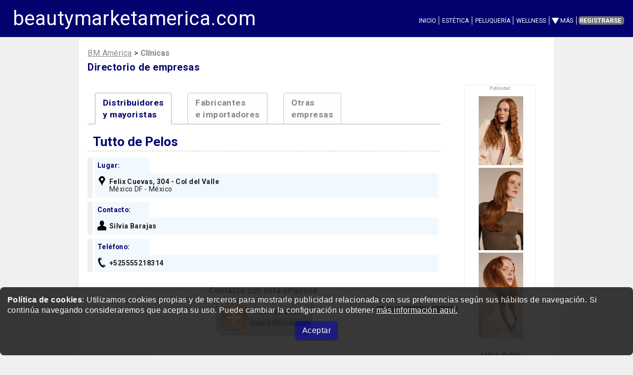

--- FILE ---
content_type: text/html; charset=UTF-8
request_url: https://www.beautymarketamerica.com/tutto-de-pelos-13881-dirempresa.php
body_size: 6311
content:
<!DOCTYPE html>
<html  lang="es-ES"  >
<head>
<meta charset="utf-8">
<meta name="viewport" content="width=device-width, initial-scale=1" />
	
<meta name="lang" content="es" />
<link rel="canonical" href="https://www.beautymarketamerica.com/tutto-de-pelos-13881-dirempresa.php" />
<link href='https://www.beautymarket.es/imagen/bma_boton.jpg' rel='image_src' />
<meta content='https://www.beautymarket.es/imagen/bma_boton.jpg' property='og:image'/>
<meta name='twitter:image' content='https://www.beautymarket.es/imagen/bma_boton.jpg' />
<meta name="twitter:card" content="summary" />
<meta name="twitter:site" content="@america_bm" />
<meta name="twitter:title" content="Tutto de Pelos- Directorio de empresas" />
<meta name="twitter:description" content="" />
<title>Tutto de Pelos- Directorio de empresas</title>
<meta name="description" content="" />
<meta name="keywords" content="directorio,empresas,sociedades,clinicas,cursos,ferias,eventos,medicina,estetica,cirugia,seminarios,simposiums,asambleas" />
<!-- Solo CARGAR SI NO COKIES -->
<script defer src="ccss7_cookies/controlcookies.js"></script>
	
  <link rel="shortcut icon" href="https://www.beautymarketamerica.com/ccss7/css/images/favicon_bma.png" />
  <!--[if lte IE 8]><script src="ccss7/js/ie/html5shiv.js"></script><![endif]-->
<link rel="stylesheet" href="ccss7/css/main_reset_rulers.css" />
<link rel="stylesheet" href="ccss7/css/main.css" />	
	
<link rel="stylesheet" href="ccss7/css/main_1680_1280.css" />	
<link rel="stylesheet" href="ccss7/css/main_980_840.css" />					
<link rel="stylesheet" href="ccss7/css/main_736_600.css" />
<!--[if lte IE 8]><link rel="stylesheet" href="ccss7/css/ie8.css" /><![endif]-->
<!--[if lte IE 9]><link rel="stylesheet" href="ccss7/css/ie9.css" /><![endif]-->
<link rel="stylesheet" href="ccss7/css/article_main.css" />
<link rel="stylesheet" href="ccss7/css/atable_main.css" />
<link rel="stylesheet" href="ccss7/css/agenda_table_main.css" />
<link rel="stylesheet" href="ccss7/css/anuncios_main.css" />
<link href="https://fonts.googleapis.com/css?family=Roboto%7CRoboto%3Abold%7CRoboto%3Aitalic&display=swap" rel="stylesheet">

<!-- lightbox -->
<link rel="stylesheet" href="ccss7/jquery/lightbox.css" media="screen"/>
<script defer src="ccss7/jquery/jquery-1.11.0.min.js"></script>
<script defer src="ccss7/jquery/lightbox.min.js"></script>
<!-- lightbox loaded -->

</head>
<body id="directorio" >

<!-- Google tag (gtag.js) -->
<script async src="https://www.googletagmanager.com/gtag/js?id=G-E5E7TBY1FX"></script>
<script>
  window.dataLayer = window.dataLayer || [];
  function gtag(){dataLayer.push(arguments);}
  gtag('js', new Date());

  gtag('config', 'G-E5E7TBY1FX');
</script>
<div class="cookiesms" id="cookie1" style="width:100%;margin:0 auto;bottom:0px;position:fixed;left: 0px;padding:15px 15px 15px 15px;font-size: 0.9em !important;text-align:left !important;font-family:Arial, Helvetica, sans-serif;line-height: 1.4em!important;clear:both;color: #fff;background-color: #222;opacity:0.90;filter:alpha(opacity=85); border-radius: 8px;-moz-border-radius: 8px;-webkit-border-radius: 8px;z-index:999999999;"><strong>Pol&iacute;tica de cookies</strong>: Utilizamos cookies propias y de terceros para mostrarle publicidad relacionada con sus preferencias seg&uacute;n sus h&aacute;bitos de navegaci&oacute;n. Si contin&uacute;a navegando consideraremos que acepta su uso. Puede cambiar la configuraci&oacute;n u obtener <a href="https://www.beautymarket.es/politica-de-cookies-2594.php" style="color: rgb(255, 255, 255); background-color: rgb( 15, 15, 15);" target="_blank">m&aacute;s informaci&oacute;n aqu&iacute;.</a>&nbsp;
<p style="padding: 12px 0 0 0; margin: 0 0 1em 0; text-align:center"><a href="#"  onclick="controlcookies()"   style="
color: rgb(255, 255, 255); 
background-color: #030370;
display: inline-block;
padding: 8px 14px 8px 14px;
color: #fff;
text-decoration: none;
-moz-border-radius: 6px;
-webkit-border-radius: 6px;
-moz-box-shadow: 0 1px 3px rgba(0,0,0,0.6);
-webkit-box-shadow: 0 1px 3px rgba(0,0,0,0.6);
text-shadow: 0 -1px 1px rgba(0,0,0,0.25);
border-bottom: 1px solid rgba(0,0,0,0.25);
position: relative;
cursor: pointer;
margin-top:4px;
margin: auto 10px;
font-size: 15px;font-size: 1.0em;">Aceptar</a></p>
</div>


<div id="contenedor_de_pagina">


<!-- START Header -->
<!-- Header -->
<header id="header">
<p id="logobma"><a href="https://www.beautymarketamerica.com/" title="est&eacute;tica peluquer&iacute;a y wellness profesional">beautymarketamerica.com</a></p>
<nav id="nav">
<ul>
<li ><a href="https://www.beautymarketamerica.com/">Inicio</a></li>
<li ><a href="https://www.beautymarketamerica.com/estetica-profesional.php">Est&eacute;tica</a></li>	
<li ><a href="https://www.beautymarketamerica.com/peluqueria-profesional.php">Peluquer&iacute;a</a></li>
<li ><a href="https://www.beautymarketamerica.com/wellness-spa-bienestar.php">Wellness</a></li>
<li class="submenu">
	<a href="#">M&aacute;s</a>
	<ul>
	<li><a href="cursos-programados.php">Cursos programados</a></li>
	<li><a href="cursoscontinuados.php">Cursos continuados</a></li>
	<li><a href="ferias.php">Ferias</a></li>
	<li><a href="anunciosparticulares.php?seccion=23">Anuncios</a></li>
	<li><a href="foros_estetica_y_peluqueria.php">Foros</a></li>
	<li><a href="directorio.php">Empresas</a></li>
	</ul>
</li>
<li><a href="https://www.beautymarket.es/suscripcion.php" class="button special">Registrarse</a></li>
</ul>
</nav>
</header>
<!-- FIN Header -->
				
				


 
<!--  wrapper -->
<div class="wrapper style4 container">

<div class=publicidad_superior><a href="https://www.beautymarket.es/pgm/launch_banner.php?banner=3787&rotacion=23"  target="_blank"><img class="lazyload" data-src="https://www.beautymarket.es/banner/perfect_beauty_cat_990x90_ene2026.gif" width="990" height="90" alt="PERFECT BEAUTY CATÁLOGO 2026" style="border:0;"></a></div><div class=publicidad_superior_c><a href="https://www.beautymarket.es/pgm/launch_banner.php?banner=2766&rotacion=11"  target="_blank"><img class="lazyload" data-src="https://www.beautymarket.es/banner/bewellty_ok_728x90_ene2021.gif" width="728" height="90" alt="BEWELLTY, el nuevo portal de belleza profesional que informa al consumidor final" style="border:0;"></a></div>
<article id="main">

<!-- encabezamiento de articulo -->
<div id="encabezadoarticulo">

<div id="crumb"><A class=crumb href="https://www.beautymarketamerica.com">BM América</A> &gt;

<strong class=crumb>Cl&iacute;nicas</strong>
</div>



<!--
<p class="antetitulo"> 
<strong class="seccion"> 
<a href="" title="">Lo m&aacute;s reciente</a></strong>
</p>
--> 


<!-- ////////////////////////////////////////////////////////////////////////////////////////////////////////////////////////////////////////////////// -->


<h3>Directorio de empresas</h3>
</div>
<!-- FIN  encabezamiento de articulo -->



<!-- COLUMNA TABLA DE DATOS  --> 
<div id="page-body-inner"> 


<!-- CONTENIDO DE PAGINA -->


 
 
 



<ul  class="menusecundario">
<li class='active' >
<a href="https://www.beautymarketamerica.com/directorio.php?idenc=3">Distribuidores<br>y mayoristas</a></li>
<li class='' >
<a href="https://www.beautymarketamerica.com/directorio.php?idenc=4">Fabricantes<br>e importadores</a></li>
<li class=''>
<a href="https://www.beautymarketamerica.com/directorio.php">Otras<br>empresas</a></li>
</ul>






<h1 style="padding: 0.2em 0.4em 0.2em 0.4em; margin: 0 0 0 0; font-size:1.5em; line-height: 1em; letter-spacing: 0em;">Tutto de Pelos</h1>
<hr  style="border: 1px dashed #DDD; height: 0; padding: 0 0 0 0; margin: 0 0 12px 0;">










<!-- LUGAR -->
<div  class=casillaagenda>
<div class=agendalabel >Lugar:</div>
<div class=iconlocation></div>
<p  class=claseparrafoagenda><strong>Felix Cuevas, 304 - Col del Valle</strong>
<br>México DF 

 - México</div> 










<!-- PERSONA DE CONTACTO -->
<div  class=casillaagenda>
<div class=agendalabel >Contacto:</div>
<div class=iconcontacto></div>
<p  class=claseparrafoagenda>
<strong>Silvia Barajas</strong> 
</div>
 




<!-- TELEFONO -->

<div  class=casillaagenda>
<div class=agendalabel >Teléfono:</div>
<div class=iconphone></div>
<p  class=claseparrafoagenda>
  <strong>+525555218314</strong>
</div>
 






<!-- DESCRIPCION CORTA CASTELLANO -->







<!-- NOMBRE COMPAÑIA -->





 





<p  style="padding: 0.8em; background-color:#fff; margin-bottom: 0.5em; text-align:center;">
Contacta con esta empresa: <br>
<a href="solicitud_de_informacion.php?identificadorparaformulario=directorio&numerodeentidad=13881" title="Haga clic aquí para más información" ><img class='lazyload' data-src='ccss7/images/masinfo.gif' style="width:200px;height:78px;border:0;" alt="Más información"></a>
</p>






<!-- DESCRIPCION LARGA CASTELLANO -->










<!-- SITIO WEB -->
<div  class=casillaagenda>
<div class=agendalabel >Web:</div>
<p  class=claseparrafoagenda>
 
<strong><a href='https://www.tuttodepelos.com' target=_blank>https://www.tuttodepelos.com</a></strong></div>
 









 
 <!-- BASIC SOCIAL BUTTOMS -->
<div style="background-color: #fff; width: 100%; height: 30px;" >
<ul style="float:left;">
<li style="float:left; padding: 0 0.3em 0 0;">
<a href="https://twitter.com/share" class="twitter-share-button" data-count="none" data-via="america_bm" data-lang="es">Tweet</a><script async="" charset="utf-8" src="https://platform.twitter.com/widgets.js"></script>
</li>
<li style="float:left; padding: 0 0.3em 0 0;">
<a href="whatsapp://send?text=https://www.beautymarketamerica.com/tutto-de-pelos-13881-dirempresa.php" data-action="share/whatsapp/share"><img src="https://www.beautymarketamerica.com/ccss7/css/images/whatsup_icon.gif"
 alt="Compartir en WhatsUp" style="border:0;"  /></a>
</li>


<li style="float:left;  padding: 0 0 0 0;margin: 0!important; line-height: 20px!important;">
<script>(function(d, s, id) {
  var js, fjs = d.getElementsByTagName(s)[0];
  if (d.getElementById(id)) return;
  js = d.createElement(s); js.id = id;
  js.src = "//connect.facebook.net/es_ES/sdk.js#xfbml=1&version=v2.5";
  fjs.parentNode.insertBefore(js, fjs);
}(document, 'script', 'facebook-jssdk'));</script>
<div class="fb-share-button" data-href="https://www.beautymarketamerica.com/tutto-de-pelos-13881-dirempresa.php" data-layout="button"></div>
</li>
</ul>
</div>
<!-- BASIC SOCIAL BUTTOMS -->


 
 
<p>&nbsp;</p>



<div style="height: 2em; width: 100%; float:left;">
</div>

 



<!-- FIN DE CONTENIDO DE PAGINA -->



 





</div>  
<!-- FIN COLUMNA TABLA DE DATOS  --> 











<!-- COLUMNA LATERAL DERECHO  --> 
<div id="sidebar">
 
   <div class='publicidad_skyscrapper' style="margin: 0 auto; text-align:center;">
   <a href="https://www.beautymarket.es/pgm/launch_banner.php?banner=3786&rotacion=14"  target="_blank"><img class="lazyload" data-src="https://www.beautymarket.es/banner/alter_ego_stylego_120x600_ene2026.gif" width="120" height="600" alt="STYLEGO: la nueva línea de productos de peinado que une cuidado y estilo profesional" style="border:0;"></a>   </div>
   
<div style="height:1em;"></div>



<div style="margin: 0 auto; text-align:center;">
<a href="https://twitter.com/america_bm" target="_blank"><img class="lazyload" data-src="ccss7/images/boton_120x120_twitter.gif" alt="Síguenos en twitter" ></a>
</div>
<div style="height:1em;"></div>


	<!-- ANUNCIOS EMPRESA -->
	<h2 class="ae">Anuncios de empresa</h2>   
<div class="anuncio_de_empresa">
<div class="aetitulo" >
<a target=_blank class="ae_titulo_link" href="https://www.beautymarketamerica.com/anunciosempresaresponder.php?funcion=responder&numero=5847">Esteticista Autónoma</a>
</div>
<div class="aetexto">
Vacante para una esteticista autónoma, con papeles en regla, para media jornada en agradable centro de estética avanzada. Ubicada en Aravaca/Moncloa</div>
</div>
<div class="anuncio_de_empresa">
<div class="aetitulo" >
<a target=_blank class="ae_titulo_link" href="https://www.beautymarketamerica.com/anunciosempresaresponder.php?funcion=responder&numero=5267">Productos de belleza online</a>
</div>
<div class="aetexto">
EVE es una marca única, pionera en el cuidado de la belleza natural. Para mostrar al mundo de lo que es capaz, con la ayuda del lenguaje visual, se ha realizado una renovación en la imagen de la marca.</div>
			<div class="aelink">
						  <a  target=_blank rel="nofollow" class="aelink_url" href="https://www.beautymarket.es/pgm/launch_anunciosempresa.php?numero=5267">Productos de belleza online</a> 
						</div>
			</div>
<div class="anuncio_de_empresa">
<div class="aetitulo" >
<a target=_blank class="ae_titulo_link" href="https://www.beautymarketamerica.com/anunciosempresaresponder.php?funcion=responder&numero=5395">Toppelucas. Tienda de pelucas Online</a>
</div>
<div class="aetexto">
En toppelucas tenemos a la venta pelucas naturales y sintéticas de la mayor calidad. Un amplio catálogo de pelucas de todos los estilos.  Ventas a toda la península y envíos gratuitos.</div>
			<div class="aelink">
						  <a  target=_blank rel="nofollow" class="aelink_url" href="https://www.beautymarket.es/pgm/launch_anunciosempresa.php?numero=5395">Toppelucas. Venta de Pelucas Online.</a> 
						</div>
			</div>
<div class="anuncio_de_empresa">
<div class="aetitulo" >
<a target=_blank class="ae_titulo_link" href="https://www.beautymarketamerica.com/anunciosempresaresponder.php?funcion=responder&numero=5597">Ahorra con Hair Shop Cosmetics</a>
</div>
<div class="aetexto">
Tienda online de productos de peluqueria y estética. Ahorra siempre en tus compras!!</div>
			<div class="aelink">
						  <a  target=_blank rel="nofollow" class="aelink_url" href="https://www.beautymarket.es/pgm/launch_anunciosempresa.php?numero=5597">hair-shop-cosmetics.com</a> 
						</div>
			</div>
<div class="anuncio_de_empresa">
<div class="aetitulo" >
<a target=_blank class="ae_titulo_link" href="https://www.beautymarketamerica.com/anunciosempresaresponder.php?funcion=responder&numero=5698">Mejores productos de peluquería profesional</a>
</div>
<div class="aetexto">
Hazte con los mejores productos de peluquería y barbería profesional. Envío rápido y seguro. ¡Compra ya!</div>
			<div class="aelink">
						  <a  target=_blank rel="nofollow" class="aelink_url" href="https://www.beautymarket.es/pgm/launch_anunciosempresa.php?numero=5698">Productos de la Peluquería</a> 
						</div>
			</div>
	
<div class="ae_cta">
Si usted desea anunciar<br> su empresa aquí, visite<br><a href="https://www.beautymarket.es/empresas/">beautymarket.es/empresas</a> 
</div>
	<!-- ANUNCIOS EMPRESA -->
	<p>&nbsp;</p>

</div>
<!-- FIN COLUMNA LATERAL DERECHO  --> 



  
</article> <!-- fin contenido -->





 


<div class=separador3m></div>
<div class=publicidad_inferior><a href="https://www.beautymarket.es/pgm/launch_banner.php?banner=341&rotacion=23"  target="_blank"><img class="lazyload" data-src="https://www.beautymarket.es/banner/beautymarket990x90separador.jpg" width="990" height="90" alt="Suscríbete a nuestro newsletter de Estética" style="border:0;"></a></div><div class=publicidad_inferior_c><a href="https://www.beautymarket.es/pgm/launch_banner.php?banner=3788&rotacion=11"  target="_blank"><img class="lazyload" data-src="https://www.beautymarket.es/banner/perfect_beauty_cat_728x90_ene2026.gif" width="728" height="90" alt="PERFECT BEAUTY CATÁLOGO 2026" style="border:0;"></a></div> 
<div class=separador3m></div>


<div class="bloqueanunciosempresahorizontal">
<h2 class="ae">Anuncios de empresa</h2>
	
	
<!-- divisor 4 -->
<div class=forth_ae>
<div class="anuncio_de_empresa">

<div class="aetitulo">
<a target=_blank class="ae_titulo_link" href="https://www.beautymarketamerica.com/anunciosempresaresponder.php?numero=5267">Productos de belleza online</a>
</div>
<div class="aetexto">
EVE es una marca única, pionera en el cuidado de la belleza natural. Para mostrar al mundo de lo que es capaz, con la ayuda del lenguaje visual, se ha realizado una renovación en la imagen de la marca.</div>
			<div class="aelink">
						  <a target=_blank rel="nofollow" class="aelink_url" href="https://www.beautymarket.es/pgm/launch_anunciosempresa.php?numero=5267">Productos de belleza online</a> 
						</div>
			</div>
</div> <!-- FIN DIVISOR 4 -->
	
<!-- divisor 4 -->
<div class=forth_ae>
<div class="anuncio_de_empresa">

<div class="aetitulo">
<a target=_blank class="ae_titulo_link" href="https://www.beautymarketamerica.com/anunciosempresaresponder.php?numero=5395">Toppelucas. Tienda de pelucas Online</a>
</div>
<div class="aetexto">
En toppelucas tenemos a la venta pelucas naturales y sintéticas de la mayor calidad. Un amplio catálogo de pelucas de todos los estilos.  Ventas a toda la península y envíos gratuitos.</div>
			<div class="aelink">
						  <a target=_blank rel="nofollow" class="aelink_url" href="https://www.beautymarket.es/pgm/launch_anunciosempresa.php?numero=5395">Toppelucas. Venta de Pelucas Online.</a> 
						</div>
			</div>
</div> <!-- FIN DIVISOR 4 -->
	
<!-- divisor 4 -->
<div class=forth_ae>
<div class="anuncio_de_empresa">

<div class="aetitulo">
<a target=_blank class="ae_titulo_link" href="https://www.beautymarketamerica.com/anunciosempresaresponder.php?numero=5834">Tienda Cosmética Natural</a>
</div>
<div class="aetexto">
Descubre nuestra exclusiva y amplia tienda online de cosmética y maquillaje natural.</div>
			<div class="aelink">
						  <a target=_blank rel="nofollow" class="aelink_url" href="https://www.beautymarket.es/pgm/launch_anunciosempresa.php?numero=5834">Tienda Online Cosmética Natural</a> 
						</div>
			</div>
</div> <!-- FIN DIVISOR 4 -->
	
<!-- divisor 4 -->
<div class=forth_ae>
<div class="anuncio_de_empresa">

<div class="aetitulo">
<a target=_blank class="ae_titulo_link" href="https://www.beautymarketamerica.com/anunciosempresaresponder.php?numero=5298">Buscamos Representantes</a>
</div>
<div class="aetexto">
Laca empresa argentina líder en cosmética profesional busca representantes. Beneficios y herramientas exclusivas para profesionales de la belleza.</div>
			<div class="aelink">
						  <a target=_blank rel="nofollow" class="aelink_url" href="https://www.beautymarket.es/pgm/launch_anunciosempresa.php?numero=5298">Laca Cosmética Profesional</a> 
						</div>
			</div>
</div> <!-- FIN DIVISOR 4 -->
	
</div>



<div class="bloque_pie_enlaces">
<ul class="enlaces_interes">
<li class="modulo modulo_01">
<h5>beautymarket.es</h5>
<ul>
<li class="first_child"><a href="https://www.beautymarket.es/newsletter.php">Suscripci&oacute;n</a></li>
<li><a href="https://www.beautymarket.es/mapa.php">Mapa del sitio</a></li>
<li><a href="https://www.beautymarket.es/quieres-llegar-al-sector-profesional-de-la-imagen-personal-89-lpage.php">Publicidad</a></li>
<li><a href="https://www.beautymarket.es/empresas/">Empresas</a></li>
<li><a href="https://www.beautymarket.es/usuarios/">Usuarios</a></li>
<li><a href="https://www.beautymarket.es/blogs/">Blogs</a></li>
<li><a href="https://www.beautymarket.es/videos.php">Videos</a></li>
<li><a href="https://www.beautymarket.es/studiobeautymarket/" title="Alquiler de salas para eventos y formaciones" target="_blank">Studio Beauty Market</a></li>
<li class="last_child"><a href="https://www.beautymarketamerica.com/contacta-con-beautymarket-edicion-america-51-lpage.php">Contacto</a></li>
</ul>
</li>
<li class="modulo modulo_02">
<h5>EST&Eacute;TICA</h5>
<ul>
<li class="first_child"><a href="https://www.beautymarket.es/estetica/foros_belleza.php">Foros Est&eacute;tica</a></li>
<li><a href="https://www.beautymarket.es/estetica/anunciosparticulares.php">Anuncios Est&eacute;tica</a></li>
<li><a href="https://www.beautymarket.es/estetica/directorio.php">Directorio de empresas</a></li>
<li><a href="https://www.beautymarket.es/estetica/cursos-programados.php">Cursos y eventos</a></li>
<li><a href="https://www.beautymarket.es/estetica/articulos-tecnicos-de-estetica-profesional.php">Formaci&oacute;n t&eacute;cnica</a></li>
<li><a href="https://www.beautymarket.es/estetica/noticias-de-estetica-profesional.php">Noticias Est&eacute;tica</a></li>
<li><a href="https://www.beautymarket.es/estetica/productos-de-estetica-profesional.php">Productos de est&eacute;tica</a></li>
<li><a href="https://www.beautymarket.es/estetica/encuesta_listar.php">Encuestas de est&eacute;tica</a></li>
<li><a href="https://www.beautymarket.es/estetica/entrevistas-estetica-profesional.php">Entrevistas</a></li>
<li><a href="https://www.beautymarket.es/estetica/concurso.php">Concurso</a></li>
<li  class="last_child"><a href="https://www.beautymarket.es/estetica/editorial.php">Editorial</a></li>
</ul>
</li>
<li class="modulo modulo_03">
<h5>BM AM&Eacute;RICA</h5>
<ul>
<li class="first_child"><a href="https://www.beautymarketamerica.com/estetica.php">Actualidad Est&eacute;tica</a></li>
<li><a href="https://www.beautymarketamerica.com/peluqueria.php">Actualidad Peluquer&iacute;a</a></li>
<li><a href="https://www.beautymarketamerica.com/wellness.php">Actualidad Wellness</a></li>
<li><a href="https://www.beautymarketamerica.com/cursos-programados.php">Cursos y eventos</a></li>
<li><a href="https://www.beautymarketamerica.com/anunciosparticulares.php?seccion=23">Anuncios</a></li>
<li><a href="https://www.beautymarketamerica.com/foros_estetica_y_peluqueria.php">Foros</a></li>
<li class="last_child"><a href="https://www.beautymarketamerica.com/directorio.php">Empresas</a></li>
</ul>
</li>
<li class="modulo modulo_04">
<h5>Otras webs del grupo</h5>
<ul>
<li class="first_child"><a href="https://www.beautymarket.es/">beautymarket.es</a></li>
<li><a href="https://www.beautymarket.pt/">beautymarket.pt</a></li>
<li><a href="https://www.beautymarketamerica.com/">beautymarketamerica.com</a></li>
<li><a href="https://www.beautymed.es/">beautymed.es</a></li>
<li><a href="https://www.beautypharma.es/">beautypharma.es</a></li>
<li><a href="https://www.bewellty.es/">bewellty.es</a></li>
<li><a href="https://beautycontact.es/" target="_blank" title="Congresos de Est&eacute;tica y Peluquer&iacute;a Profesional">beautycontact.es</a></li>
<li class="last_child"><a href="https://www.gallery-hair.com/">gallery-hair.com</a></li>
</ul>
</li>
</ul>
</div> 
 
<div class=separador3m></div>
<div class=publicidad_inferior><a href="https://www.beautymarket.es/pgm/launch_banner.php?banner=341&rotacion=23"  target="_blank"><img class="lazyload" data-src="https://www.beautymarket.es/banner/beautymarket990x90separador.jpg" width="990" height="90" alt="Suscríbete a nuestro newsletter de Estética" style="border:0;"></a></div><div class=publicidad_inferior_b><a href="https://www.beautymarket.es/pgm/launch_banner.php?banner=2766&rotacion=11"  target="_blank"><img class="lazyload" data-src="https://www.beautymarket.es/banner/bewellty_ok_728x90_ene2021.gif" width="728" height="90" alt="BEWELLTY, el nuevo portal de belleza profesional que informa al consumidor final" style="border:0;"></a></div>
<!--  pie de pagina  -->
<footer>
<div id="footer">
<ul class="copyright">
<li><a href="https://www.beautymarketamerica.com/" class='logopie'>beautymarketamerica.com</a><br>
<span class="copyright">Copyright &copy; 2013-2026 BeautyMarket S.L.</span>
<hr style="display:block;margin-top:0.5em;margin-bottom:0.5em;margin-left:auto;margin-right:auto;border-style:inset;border-width:1px;">
<span class="copyright">
<a href="mailto:info@beautymarket.es?subject=Contacto%20web%20Beautymarket%20Digital" style="text-decoration:none;">info@beautymarket.es</a><br>
<a href="tel:+34661913286" style="text-decoration:none;">Tel./Wsp.: +34&nbsp;661913286</a><br>
Calle de Aviny&oacute;, 29 - bajos. 08002 Barcelona<br>
Calle Fortuny, 51 - bajos. 28010 Madrid<br>
<a href="https://www.beautymarket.es/informacion-corporativa-10613.php">Aviso legal</a>
</span> 
</li>
<li><a href="ccss7/images/certificado_cumplimiento_rgpd.pdf" target="_blank" rel="nofollow"><img class="lazyload" data-src="ccss7/images/sello_rgpd.gif" alt="Certificado de Adecuaci&oacute;n LOPD LSSICE" style="border:0;"></a></li>
</ul>
</div>
 
</footer>
<!--  FIN pie de pagina  -->



</div> 
<!--  wrapper end -->





</div> 
<!-- fin contenedor de pagina -->

<!-- Scripts -->
<script defer src="ccss7/js/jquery.min.js"></script>
<script defer src="ccss7/js/jquery.dropotron.min.js"></script>
<script defer src="ccss7/js/jquery.scrolly.min.js"></script>
<script defer src="ccss7/js/jquery.scrollgress.min.js"></script>
<script defer src="ccss7/js/skel.min.js"></script>
<script defer src="ccss7/js/util.js"></script>
<!--[if lte IE 8]><script defer src="ccss7/js/ie/respond.min.js"></script><![endif]-->
<script defer src="ccss7/js/main.js"></script>
<script src="ccss7/js/lazysizes.min.js" async></script>
</body>
</html>

--- FILE ---
content_type: text/css
request_url: https://www.beautymarketamerica.com/ccss7/css/main.css
body_size: 10937
content:
/* Basic */
html { background: #f0f0f0; }
body { }
body.is-loading *, body.is-loading *:before, body.is-loading *:after {
-moz-animation: none !important; -webkit-animation: none !important; -ms-animation: none !important; animation: none !important;
-moz-transition: none !important; -webkit-transition: none !important; -ms-transition: none !important; transition: none !important;
}
body, input, select, option, textarea {
color: #201a1b;
font-family: 'Roboto',arial,sans-serif,helvetica;
font-size: 15pt;
font-weight: 300;
letter-spacing: 0.025em;
line-height: 1.75em;
}
a {
-moz-transition: color 0.2s ease-in-out, border-color 0.2s ease-in-out, background-color 0.2s ease-in-out;
-webkit-transition: color 0.2s ease-in-out, border-color 0.2s ease-in-out, background-color 0.2s ease-in-out;
-ms-transition: color 0.2s ease-in-out, border-color 0.2s ease-in-out, background-color 0.2s ease-in-out;
transition: color 0.2s ease-in-out, border-color 0.2s ease-in-out, background-color 0.2s ease-in-out;
color: #030370;
}
a:hover {
border-bottom-color: transparent;
}
strong, b {
font-weight: bold;
}
em, i {
font-style: italic;
}
p, ul, ol, dl, table, blockquote {
margin: 0 0 2em 0;
}
h1, h2, h3, h4, h5, h6 {
color: #030370;
font-weight: bold;
line-height: 1.75em;
margin-bottom: 1em;
clear: right; 
}
h1 a, h2 a, h3 a, h4 a, h5 a, h6 a {
color: inherit; text-decoration: none; border: 0;
}
h1 a:hover, h2 a:hover, h3 a:hover, h4 a:hover, h5 a:hover, h6 a:hover {
color: #909090;
}
h3 {
font-size: 1.15em; letter-spacing: 0.025em;
}
sub { font-size: 0.8em; position: relative; top: 0.5em; }
sup { font-size: 0.8em; position: relative; top: -0.5em; }
hr {
border-top: solid 1px rgba(124, 128, 129, 0.2);
border: 0;
margin-bottom: 1.5em;
}
blockquote { border-left: solid 0.5em rgba(124, 128, 129, 0.2); padding: 1em 0 1em 2em; }

/* Section/Article */
section.special, article.special {
text-align: center;
}
header.special {
margin-bottom: 5em;
padding-top: 5em;
position: relative;
}
header.special h1 {
margin-bottom: 0;
}
header.special h1 + p {
margin-bottom: 0;
padding-top: 1.5em;
}
header.special .icon {
cursor: default;
height: 1em;
right: 0;
float:right;
top: -2em;
padding-right: 0px;
font-family:"Times New Roman", Times, serif;
}
header.special .icon:before {
font-size: 3.5em;
opacity: 0.35;
}
footer > :last-child {
margin-bottom: 0;
}
.end_articulo_display
{
clear:both;
width:100%;
}

/* Form */
.formcontenedor
{
padding-left: 0;
padding-top: 0.2em;
padding-bottom: 1em;
padding-right: 1em;
background-color: #d0f1f1;
overflow: hidden;
border-radius: 16px;
}

input[type="file"],
input[type="text"],
input[type="password"],
input[type="email"],
textarea, select, option {
-moz-transition: background-color 0.2s ease-in-out, border-color 0.2s ease-in-out;
-webkit-transition: background-color 0.2s ease-in-out, border-color 0.2s ease-in-out;
-ms-transition: background-color 0.2s ease-in-out, border-color 0.2s ease-in-out;
transition: background-color 0.2s ease-in-out, border-color 0.2s ease-in-out;
-moz-appearance: none;
-webkit-appearance: none;
-ms-appearance: none;
appearance: none;
background: #fffffa;
border: solid 1px rgba(124, 128, 129, 0.2);
color: inherit;
display: block;
padding: 0.65em;
text-decoration: none;
width: 100%;
outline: 0;
margin-bottom: 0.75em;
border-radius: 5px 5px 5px 5px;
}

option
{
min-height: 1em!important;
}

input[type="text"]:focus, input[type="password"]:focus, input[type="email"]:focus, textarea:focus 
{
border-color: #83d3c9;
background: #fff;			
}

input[type="text"], input[type="password"], input[type="email"], select {
line-height: 1em;
}

::-webkit-input-placeholder {
color: inherit;
opacity: 0.5;
position: relative;
top: 3px;
}

:-moz-placeholder {
color: inherit;
opacity: 0.5;
}

::-moz-placeholder {
color: inherit;
opacity: 0.5;
}

:-ms-input-placeholder {
color: inherit;
opacity: 0.5;
}

.formerize-placeholder {
color: rgba(124, 128, 129, 0.5) !important;
}



/* Button */

input[type="button"], input[type="submit"], input[type="reset"], .button {
-moz-appearance: none;
-webkit-appearance: none;
-ms-appearance: none;
appearance: none;
-moz-transition: color 0.2s ease-in-out, border-color 0.2s ease-in-out, background-color 0.2s ease-in-out;
-webkit-transition: color 0.2s ease-in-out, border-color 0.2s ease-in-out, background-color 0.2s ease-in-out;
-ms-transition: color 0.2s ease-in-out, border-color 0.2s ease-in-out, background-color 0.2s ease-in-out;
transition: color 0.2s ease-in-out, border-color 0.2s ease-in-out, background-color 0.2s ease-in-out;
background: #717273;
border: none;
color: #fff;
cursor: pointer;
display: inline-block;
font-size: 0.6em;
font-weight: bold;
letter-spacing: 2px;
min-width: 6em;
padding: 0 0.75em;
line-height: 3.75em;
text-align: center;
text-decoration: none;
/*text-transform: uppercase;*/
border-radius: 5px 5px 5px 5px;		
}

input[type="button"]:hover, input[type="submit"]:hover, input[type="reset"]:hover, .button:hover {
background: rgba( 35, 35, 35, 0.45);
border-color: inherit;
}

input[type="button"].special, input[type="submit"].special, input[type="reset"].special, .button.special {
background: #717273;
border-color: #717273;
color: #fff !important;
letter-spacing:0;
}

input[type="button"].special:hover, input[type="submit"].special:hover, input[type="reset"].special:hover, .button.special:hover {
background: #96dad1 !important;
border-color: #96dad1 !important;
}

input[type="button"].fit, input[type="submit"].fit, input[type="reset"].fit, .button.fit {
width: 100%;
}

input[type="button"].small, input[type="submit"].small, input[type="reset"].small, .button.small {
font-size: 0.7em;
min-width: 14em;
padding: 0.5em 0;
}


/*matrix para formulario*/
.col-md-6 {
width: 50%;
position: relative;
padding-left: 15px;
float: left;
}

.col-md-12 {
width: 100%;
position: relative;
padding-left: 15px;
float: left;
}

#cse-search-box input.search {
padding: 9px;
height: 40px;
/*border: 0;*/
border: solid 1px rgba(124, 128, 129, 0.2);
border-radius: 5px 0 0 5px;
width: 250px!important;
float: left!important;
font-family: Arial, Helvetica, sans-serif;
background: #fffffa;	
line-height: 11px!important;
}

#cse-search-box input.search:focus {
border-color: #83d3c9;
background: #fff;			
}

.cse-search {
min-width: 0!important;
width: 50px!important;
height: 39px;
border: 0;
background: #717273  url("images/search-icon.png") no-repeat center center!important;
border-radius: 0 5px 5px 0!important;     
cursor: pointer;
display: table-cell;
}

#search-box
{
width: 100%;
background-color: #eeee55;
}

#search-form input.search-text {
padding: 9px;
height: 40px;
border: 0;
border-radius: 5px 0 0 5px;
display: table-cell!important;
font: normal 15px/18px arial, sans-serif;
background: #eee;	
line-height: 11px!important;
width: 90%;
float:left;
}
.search-submit {
min-width: 0!important;
width: 10%;
height: 39px;
border: 0;
background: #717273  url("images/search-icon.png") no-repeat center center!important;
border-radius: 0 5px 5px 0!important;     
cursor: pointer;
display: table-cell;
float: left;
}


/* ESTILOS GENERAL SEARCH BOX  */
.gsb {
width: 100%;
}
.gsb input.gsb-responsivesearchinput {
padding: 9px;
height: 40px;
/*border: 0;*/
border: solid 1px rgba(124, 128, 129, 0.2);
border-radius: 5px 0 0 5px;
font: normal 15px/18px arial, sans-serif;
background: #fffffa;	
line-height: 11px!important;
float:left;
box-sizing:border-box;
-moz-box-sizing:border-box;
}
.gsb input.gsb-responsivesearchinput:focus {
border-color: #83d3c9; background: #fff;			
}
.gsb-buttom {
min-width: 0!important;
width: 50px!important;
height: 39px;
border: 0;
background: #717273  url("images/search-icon.png") no-repeat center center!important;
border-radius: 0 5px 5px 0!important;     
cursor: pointer;
display: table-cell;
float:left;
box-sizing:border-box;
-moz-box-sizing:border-box;	
}
.gsb-fixedwidth {
width:50px; background:yellow; float:left; box-sizing:border-box; -moz-box-sizing:border-box;			
}
.gsb-wrapper {
width: 100%; padding-left:50px; margin-left:-50px; float:left; box-sizing:border-box; -moz-box-sizing:border-box;			
}
.gsb-filler{
width:100%; background:white; float:left; box-sizing:border-box; -moz-box-sizing:border-box;			
}
#buscadorcentral
{
display: none;
}
#itemtiendacentral
{
display: none;
margin-bottom: 2em;
}
#slidercentral
{
display: none;
margin-bottom: 2em;
}
.separador3m
{
float: left;
width: 100%;
margin-bottom: 1em;
padding-bottom: 1em;
display: block;
height: 2px;
}

/* Image */
.image {
border: 0;
position: relative;
}

.image:before {
background: url("images/overlay.png");
content: '';
height: 100%;
left: 0;
position: absolute;
top: 0;
width: 100%;
}

/*  efecto para las im�genes que llevan enlace, generalmente aumento  */
#columna_articulo a[href$=".jpg"]:hover img {
filter:alpha(opacity=75);
-moz-opacity: 0.75;
opacity: 0.75;
-khtml-opacity: 0.75;
cursor:zoom-in;
transition: -khtml-opacity 0.2s, opacity 0.2s, -moz-opacity 0.2s;
}

#columna_articulo a img {
filter:alpha(opacity=100);  
-moz-opacity: 1.0;  
opacity: 1.0;
-khtml-opacity: 1.0; 
transition: -khtml-opacity 0.2s, opacity 0.2s, -moz-opacity 0.2s;
}

		




/* **************************************************************
                          ICON 
************************************************************** */			
.icon 
{
text-decoration: none;
position: relative;
}
.icon:before {
-moz-osx-font-smoothing: grayscale;
-webkit-font-smoothing: antialiased;
font-family: Arial, Sans, Helvetica;
font-style: normal;
font-weight: normal;
text-transform: none !important;
}
.iconlocation
{
width: 30px;
height: 32px;
float: left;
background:url('images/location.png')  no-repeat;
background-position: center;
}
.icondate
{
width: 30px;
height: 32px;
float: left;
background:url('images/calendario.png')  no-repeat;
background-position: center;
}
.iconphone
{
width: 30px;
height: 32px;
float: left;
background:url('images/phone.png')  no-repeat;
background-position: center;
}
.iconcontacto
{
width: 30px;
height: 32px;
float: left;
background:url('images/contacto.png')  no-repeat;
background-position: center;
}



/* List */
ol.default {
list-style: decimal;
padding-left: 1.25em;
}
ol.default li {
padding-left: 0.25em;
}
ul.default {
list-style: disc;
padding-left: 1em;
}
ul.default li {
padding-left: 0.5em;
}
ul.icons {
cursor: default;
}

ul.icons li {
display: inline-block;
line-height: 1em;
padding-left: 0.5em;
}

ul.icons li:first-child {
	padding-left: 0;
}
ul.featured-icons {
cursor: default;
margin: -0.75em 0 0 0;
opacity: 0.35;
overflow: hidden;
position: relative;
}
ul.featured-icons li {
display: block;
float: left;
text-align: center;
width: 50%;
}
ul.featured-icons li .icon {
display: inline-block;
font-size: 6.25em;
height: 1.25em;
line-height: 1.25em;
width: 1em;
}
ul.buttons {
cursor: default;
}
ul.buttons:last-child {
margin-bottom: 0;
}
ul.buttons li {
display: inline-block;
padding: 0 0 0 1.5em;
}
ul.buttons li:first-child {
padding: 0;
}
ul.buttons.vertical li {
display: block;
padding: 1.5em 0 0 0;
}
ul.buttons.vertical li:first-child {
padding: 0;
}

/* Table */
table {
width: 100%;
}
table.default {
width: 100%;
}
table.default tbody tr {
border-bottom: solid 1px rgba(124, 128, 129, 0.2);
}
table.default td {
padding: 0.5em 1em 0.5em 1em;
}
table.default th {
font-weight: 400;
padding: 0.5em 1em 0.5em 1em;
text-align: left;
}
table.default thead {
background: #7c8081;
color: #fff;
}

/* Wrapper */
.wrapper {margin-bottom:5em;padding:5em;background:#fff;}
.wrapper.style4 { background: #fff; color: inherit; padding: 0 3em 0 3em; border-style: solid; border-width: 1px 0 0 0; border-color: #D0DAE0; }

/* Header */
@-moz-keyframes reveal-header {
0% {top:-5em;}
100% {top: 0;}
}
@-webkit-keyframes reveal-header {
0% {top: -5em;}
100% {top: 0;}
}

@-ms-keyframes reveal-header {
0% {top:-5em;}
100% {top: 0;}
}

@keyframes reveal-header {
0% {top: -5em;}
100% {top: 0;}
}

#header {
background: #030370;
box-shadow: 0 1px 2px 0 rgba(0, 0, 0, 0.075);
color: inherit;
cursor: default;
font-size: 1.0em;
left: 0;
padding: 0.8em 1.5em;
/*position: fixed;*/
top: 0;
width: 100%;
z-index: 10000;
}
#headergallery {
background: #fffffe;
box-shadow: 0 1px 2px 5px rgba(0, 0, 0, 0.075);
color: inherit;
cursor: default;
font-size: 1.0em;
left: 0;
padding: 0.8em 1.5em 0.4em 1.5em;
/*position: fixed;*/
top: 0;
width: 100%;
z-index: 10000;
border-bottom: solid 1px #010101;
}
#headerbewellty {
background: #030370;
box-shadow: 0 1px 2px 5px rgba(0, 0, 0, 0.075);
color: inherit;
cursor: default;
font-size: 1.0em;
left: 0;
padding: 0.8em 1.5em 0.4em 1.5em;
/*position: fixed;*/
top: 0;
width: 100%;
z-index: 10000;
border-bottom: solid 1px #010101;
}
#header p, #headergallery p  {
font-weight: 900;
line-height: normal;
margin: 0;
}
#headergallery p  {
text-align:center;
}
#headerbewellty p  {
text-align:center;
margin-bottom: 0;
}
		
#logo  a {
text-decoration: none;
color: #fff;
border: 0;
font-size: 2.5em;	
font-weight: normal;							
}
#logogallery  a , #logostudiobm a , #logobewellty a{
text-decoration: none;
color: #fff;
border: 0;
font-size: 2.5em;	
font-weight: normal;							
}
#logogallery a img{
width: 200px;
}
#logobewellty a img{
width: 350px;
}
#logostudiobm a img{
width: 300px;
}
#logobmforum a {
text-decoration: none;
color: #fff;
border: 0;
font-size: 2.5em;	
font-weight: normal;							
}
#logobma a {
text-decoration: none;
color: #fff;
border: 0;
font-size: 2.5em;	
font-weight: normal;							
}
#header p span, #headergallery p span, #headerbewellty p span {
font-weight: 300;
}
#header nav{
/*letter-spacing: 0.075em;*/
position: absolute;
right: 1.5em;
text-transform: none;
top: 2.2em;
font-size: 0.7em;
}

#headergallery nav {
/*letter-spacing: 0.075em;*/
position: absolute;
right: 1.5em;
text-transform: none;
top: 3.3em;
font-size: 0.9em;
}

#headerbewellty nav {
/*letter-spacing: 0.075em;*/
position: absolute;
right: 1.5em;
text-transform: none;
top: 3.3em;
font-size: 0.9em;
}

#header nav ul li {
display: inline-block;
margin-left: 0;
border-right: solid 1px #FFFFFF;
line-height: 1em;
}

#headergallery nav ul li{
display: inline-block;
margin-left: 0;
border-right: solid 1px #000;
line-height: 1em;
}

#headerbewellty nav ul li{
display: inline-block;
margin-left: 0;
border-right: solid 1px #fff;
line-height: 1em;
}



#header nav ul li:last-child  {
border-right: hidden 1px #FF0000;
}	
#headergallery nav ul li:last-child {
border-right: hidden 1px #FF0000;
}	
#headerbewellty nav ul li:last-child {
border-right: hidden 1px #FF0000;
}			

#header nav ul li > ul , #headergallery nav ul li > ul , #headerbewellty nav ul li > ul{
display: none;
}

#header nav ul li a{
border: solid 1px transparent;
color: #fff;
display: inline-block;
line-height: 1em;
padding: 0.4em 0.9em 0.4em 0.5em;
margin: 0;
text-decoration: none;
text-transform:uppercase;
}

#headergallery nav ul li a {
border: solid 1px transparent;
color: #000;
display: inline-block;
line-height: 1em;
padding: 0.4em 0.9em 0.4em 0.5em;
margin: 0;
text-decoration: none;
text-transform:uppercase;
}

#headerbewellty nav ul li a{
border: solid 1px transparent;
color: #fff;
display: inline-block;
line-height: 1em;
padding: 0.4em 0.9em 0.4em 0.5em;
margin: 0;
text-decoration: none;
text-transform:uppercase;
}

#header nav ul li input[type="button"],
#header nav ul li input[type="submit"],
#header nav ul li input[type="reset"],
#header nav ul li .button, #headergallery nav ul li .button, #headerbewellty nav ul li .button {
font-size: 1em;
min-width: 0;
width: auto;
}

#header nav ul li.submenu > a, #headerbewellty nav ul li.submenu > a {
background-image: url("images/picoabajo.png");
background-position: center left;
background-repeat: no-repeat;										
text-decoration: none;
padding-left: 1.5em;
}

#headergallery nav ul li.submenu > a {
background-image: url("images/picoabajo_gallery.png");
background-position: center left;
background-repeat: no-repeat;										
text-decoration: none;
padding-left: 1.5em;
}

 
 

#header nav ul li.submenu > a:before, #headergallery nav ul li.submenu > a:before, #headerbewellty nav ul li.submenu > a:before {
-moz-osx-font-smoothing: grayscale;
-webkit-font-smoothing: antialiased;
font-family: Arial, Sans, Helvetica;
font-style: normal;
font-weight: normal;
text-transform: none !important;
}

#header nav ul li.submenu > a:before {
/*content: '\f107';*/

/*margin-left: 2.5em;*/
}

#header nav ul li.active > a, #header nav ul li:hover > a,#headergallery nav ul li.active > a, #headergallery nav ul li:hover > a,#headerbewellty nav ul li.active > a, #headerbewellty nav ul li:hover > a {
-moz-transition: all 0.2s ease-in-out;
-webkit-transition: all 0.2s ease-in-out;
-ms-transition: all 0.2s ease-in-out;
transition: all 0.2s ease-in-out;
background: rgba(188, 202, 206, 0.15);
}

#header nav ul li.current > a, #headergallery nav ul li.current > a, #headerbewellty nav ul li.current > a {
font-weight: 900;
}

#header.reveal {
-moz-animation: reveal-header 0.5s;
-webkit-animation: reveal-header 0.5s;
-ms-animation: reveal-header 0.5s;
animation: reveal-header 0.5s;
}

#header.alt {
-moz-animation: none;
-webkit-animation: none;
-ms-animation: none;
animation: none;
background: transparent;
box-shadow: none;
color: #fff;
padding: 2em 2.5em;
position: absolute;
}

#header.alt nav {
right: 2.5em;
top: 1.75em;
}

#header.alt nav ul li.active > a, #header.alt nav ul li:hover > a {
border: solid 1px;
}






 

 


 

/* Dropotron */

.dropotron {
background: #fff;
box-shadow: 0px 0px 12px 1px rgba(0, 0, 0, 0.55);
/*box-shadow: 0 1px 2px 0 rgba(0, 0, 0, 0.075);*/
line-height: 2.25em;
min-width: 13em;
padding: 1em 0;
text-transform: uppercase;
margin-top: calc(-1em + 1px);
}

.dropotron.level-0 {
font-size: 0.6em;
font-weight: 400;
margin-top: 1.5em;
}

.dropotron.level-0:before {
border-bottom: solid 0.5em #fff;
border-left: solid 0.5em transparent;
border-right: solid 0.5em transparent;
content: '';
left: 0.75em;
position: absolute;
top: -0.45em;
}

.dropotron > li {
border-top: solid 1px rgba(124, 128, 129, 0.2);
}

.dropotron > li > a {
-moz-transition: none;
-webkit-transition: none;
-ms-transition: none;
transition: none;
color: inherit;
text-decoration: none;
padding: 0 1em;
border: 0;
}

.dropotron > li:hover > a {
background: #83d3c9;
color: #fff;
}

.dropotron > li:first-child {
border-top: 0;
}




#navPanel, #navButton {
    display: none;
}






/* Main */

#main {
/*background-image: url("images/aguas2.jpg");*/
/*background-repeat: no-repeat;*/
/*background-color: #b3d4e7;*/
/*padding: 1em 0 0 0;*/
border-style: solid;
border-width: 1px 0 0 0;
border-color: #D0DAE0;		
}

#main > :last-child {
margin-bottom: 0;
}

#main .sidebar section {
border-top: solid 1px rgba(124, 128, 129, 0.2);
margin: 3em 0 0 0;
padding: 3em 0 0 0;
}

#main .sidebar section  p{
font-size: 80%;
line-height:1.3em;
}		

#main .sidebar section:first-child {
border-top: 0;
padding-top: 0;
margin-top: 0;
}

body.index #main {
padding-top: 5em;
}



/* Footer */

#footer {
background: #fff;
color: #7c8081;
padding: 5em 0 10em 0;
/*text-align: center;*/
clear: both;
}

#footer .copyright {
font-size: 0.8em;
line-height: 1.1em;
}

#footer .copyright a {
color: inherit;
}

#footer a.logopie {
color: #030370;
text-decoration:none; 
font-size: 1.9em;
line-height:1.5em;
}
 

#footer .copyright ul
{
list-style:none!important;
border: dotted 3px;
display: inline-block;
background: #f88;
}

#footer .copyright li {
display: inline-block;
margin-left: 1em;
padding-left: 1em;
margin-bottom: 3em;
border-left: dotted 1px;
vertical-align: top;
}

#footer .copyright li:first-child {
padding: 5px 0 0 0;
border: 0;
vertical-align: top;	
margin-bottom: 1em;									
}





/* CRUMB */

#crumb {
/*clear: both;*/
margin: 5px 0px 5px 0px;
background:#ffffff;
FONT-SIZE: 16px;
line-height:1.2;
}
#crumb strong {
letter-spacing: 0px;
font-weight: bold;
}
.crumb {
COLOR: #888; LINE-HEIGHT: 10px; 
}
A.crumb:link {
COLOR: #888; 
text-decoration:underline;
}
A.crumb:visited {
COLOR: #888; text-decoration:underline
}
A.crumb:active {
COLOR: #888; text-decoration:underline
}



/* LATERAL DERECHO */
.modulo {
clear: both;
margin-bottom: 12px;
}

.modulo table {
margin: 0px;

}

.noticia{
border-top:1px solid #D0DAE0;
padding:10px 0 5px;
margin:5px 0 8px;
border-bottom:0;
width:100%;
}
.noticia.noticia.first_child{
border-top:0;
padding-top:0;
padding-bottom: 10px;
}

.noticia .antetitulo, .noticia .antetitulo a{
color: #717273;
border: 0;
text-decoration: none;
margin-bottom: 0px;
} 

.noticia .seccion {
text-transform: uppercase;
font-style: normal;
font-family: Arial, Helvetica, sans-serif;
padding-right: 5px;
}

.noticia h5 {
padding-top: 0px;
padding-right: 10px;
font-size: 21px;
letter-spacing: -1px;	
margin-bottom: 8px;
line-height: normal;
}
.noticia p {
padding-top: 2px;
padding-right: 0;
padding-bottom: 0px;	
margin-bottom: 0;
color: #222;
font-size: 14px;
line-height: 17px;
}
.autor, .localizacion{color:#8093A1;font:11px Arial, Helvetica, sans-serif;}
.autor{color: #666666;}



/* LATERAL IZQUIERO */
.herramientas p { font-size: 12px; font-family: Arial, Helvetica, sans-serif; color: #555; padding: 0; margin: 0;   }
.nav_herramientas {width:150px!important; margin: 0 0 30px 0; padding: 0;}
.nav_herramientas li { height: 16px; line-height: normal; }
.nav_herramientas li {margin:0 4px 0 0; display: block;overflow: hidden;font-size:12px!important; letter-spacing: 0px; padding:0; }
.nav_herramientas li, .nav_herramientas li a{background:none;color:#888; }
.nav_herramientas li {font-weight: bold;list-style-type: none;margin-bottom:3px;}

.nav_herramientas a { width:130px; margin: 0 0 0 0; padding:0 0 0px 22px!important;font-weight: normal !important; }
.nav_herramientas li a:hover {text-decoration: none;color:#717273;}
.nav_herramientas li a strong{text-decoration: none;color:#717273;}

.nav_herramientas li.enviar a{background:url('images/but_enviar.png');}
.nav_herramientas li.imprimir a {background:url('images/but_imprimir.png');}
.nav_herramientas li.comentar a {background:url('images/but_comentar.png');}
.nav_herramientas li.usuarios a {background:url('images/but_usuarios.png');}

.nav_herramientas li.enviar a,
.nav_herramientas li.imprimir a,
.nav_herramientas li.comentar a,
.nav_herramientas li.usuarios a,
.nav_herramientas li.valorar a,
.nav_herramientas li.movil a, 
.nav_herramientas li.rectificar a,
.nav_herramientas li.escuchar a {background-repeat: no-repeat;text-decoration: none;background-position:0 -40px;}
.nav_herramientas li.enviar a:hover,
.nav_herramientas li.imprimir a:hover,
.nav_herramientas li.comentar a:hover,
.nav_herramientas li.usuarios a:hover,
.nav_herramientas li.valorar a:hover,
.nav_herramientas li.movil a:hover, 
.nav_herramientas li.rectificar a:hover,
.nav_herramientas li.escuchar a:hover {background-position:0 0;text-decoration: none;}
.nav_herramientas li.compartir{color:#666;position:relative;overflow:visible;z-index:2;}



/* PUBLICIDAD SUPERIOR */
.publicidad_superior {
clear: both; background-color: #fff; padding: 5px 5px 5px 15px;
margin: 2em auto 1.6em auto; background: url("images/add_h_es.gif") no-repeat scroll left center transparent;
border: 1px solid #efefef; width:1020px;
}

.publicidad_superior_b {
display: none; clear: both; background-color: #fff; padding: 5px 5px 5px 15px;
/*margin: 2em 0px 1.6em 0px;*/
margin: 0.8em auto 1.6em auto;	
background: url("images/add_h_es.gif") no-repeat scroll left center transparent;
border: 1px solid #efefef;	width:750px; text-align: center!important;
}
.publicidad_superior_c {
display: none; clear: both; background-color: #fff; padding: 5px 5px 5px 15px;
/*margin: 2em 0px 1.6em 0px;*/
margin: 0.4em auto 0.6em auto;	
background: url("images/add_h_es.gif") no-repeat scroll left center transparent;
border: 1px solid #efefef;width:auto!important;height:auto!important;text-align: center!important;
}
.publicidad_superior_d {
display: none;clear: both;background-color: #fff;padding: 5px 5px 5px 15px;
/*margin: 2em 0px 1.6em 0px;*/
margin: 0.4em auto 0.6em auto;	
background: url("images/add_h_es.gif") no-repeat scroll left center transparent;
border: 1px solid #efefef;width:auto!important;height:auto!important;text-align: center!important;
}
.publicidad_superior_c a, .publicidad_superior_d a, .publicidad_inferior_c a, .publicidad_inferior_d a {
width:auto!important;height:auto!important;}

.publicidad_superior_c a img, .publicidad_superior_d a img, .publicidad_inferior_c a img, .publicidad_inferior_d a img {
width:100%!important;height:auto!important;}
.publicidad_superior table, .publicidad_inferior  table {padding: 0;margin: 0;border-spacing: 0;border-collapse: collapse;}
.publicidad_superior a, .publicidad_superior a img, .publicidad_superior iframe, .publicidad_superior td,
.publicidad_superior_b a, .publicidad_superior_b a img, .publicidad_superior_b iframe, .publicidad_superior_b td,
.publicidad_superior_c a, .publicidad_superior_c a img, .publicidad_superior_c iframe, .publicidad_superior_c td,
.publicidad_superior_d a, .publicidad_superior_d a img, .publicidad_superior_d iframe, .publicidad_superior_d td {
padding: 0;margin: 0;display: table-cell;line-height: 0;}
/* PUBLICIDAD INFERIOR */
.publicidad_inferior {
clear: both;background-color: #fff;padding: 5px 5px 5px 15px;margin: 2em auto 1.6em auto;	
background: url("images/add_h_es.gif") no-repeat scroll left center transparent;
border: 1px solid #efefef;width:1020px;
}
.publicidad_inferior_b {
display: none;clear: both;background-color: #fff;padding: 5px 5px 5px 15px;
/*margin: 2em 0px 1.6em 0px;*/
margin: 0.8em auto 1.6em auto;	
background: url("images/add_h_es.gif") no-repeat scroll left center transparent;
border: 1px solid #efefef;width:750px;text-align: center!important;
}
.publicidad_inferior_c {
display: none;clear: both;background-color: #fff;
padding: 5px 5px 5px 15px;
/*margin: 2em 0px 1.6em 0px;*/
margin: 0.4em auto 0.6em auto;	
background: url("images/add_h_es.gif") no-repeat scroll left center transparent;
border: 1px solid #efefef;width:auto!important;height:auto!important;text-align: center!important;
}
.publicidad_inferior_d {
display: none;clear: both;background-color: #fff;
padding: 5px 5px 5px 15px;
/*margin: 2em 0px 1.6em 0px;*/
margin: 0.4em auto 0.6em auto;	
background: url("images/add_h_es.gif") no-repeat scroll left center transparent;
border: 1px solid #efefef;width:auto!important;height:auto!important;text-align: center!important;
}
.publicidad_inferior a, .publicidad_inferior a img, .publicidad_inferior iframe, .publicidad_inferior  td,
.publicidad_inferior_b a, .publicidad_inferior_b a img, .publicidad_inferior_b iframe, .publicidad_inferior_b  td,
.publicidad_inferior_c a, .publicidad_inferior_c a img, .publicidad_inferior_c iframe, .publicidad_inferior_c  td,
.publicidad_inferior_d a, .publicidad_inferior_d a img, .publicidad_inferior_d iframe, .publicidad_inferior_d  td {
padding: 0;margin: 0;display: table-cell;line-height: 0;
}
/* PUBLICIDAD ROBAPAGINAS */
.publicidad_robapaginas
{
/*clear: both;*/
background: #aaa;background: url("images/add_v_es.gif") no-repeat scroll center top transparent;
border: 1px solid #efefef;
/*float: left;*/
padding: 12px 4px 5px 4px;text-align: center;
/*position: relative;*/
width: 310px;z-index: 998;background-color: #FFF;overflow: hidden;
-webkit-box-sizing:border-box;-moz-box-sizing:border-box;
-ms-box-sizing:border-box;-o-box-sizing:border-box;
margin: 10px auto;
}
.publicidad_robapaginas table
{
background: #e3e3e3;padding: 0;margin: 0;border-spacing: 0;border-collapse: collapse;}
.publicidad_robapaginas  a, .publicidad_robapaginas  td {
padding: 0;margin: 0;display: table-cell;line-height: 0;}
.publicidad_robapaginas_central
{clear: both;margin-bottom: 1em;padding-bottom: 1em;text-align: center;width: 100%;display: none;}
/* PUBLICIDAD SKYSCRAPPER */
.publicidad_skyscrapper
{
clear: both;background: #e3e3e3;background: url("images/add_v_es.gif") no-repeat scroll center top transparent;
border: 1px solid #efefef;
/*float: left;*/
padding: 12px 12px 5px 12px;text-align: center;
/*position: relative;*/
width: 144px;z-index: 998;background-color: #FFF;
}


/* PUBLICIDAD CUERPO DE NOTICIA ADSENSE  */
.publicidad_adsense_cuerpo_noticia {
border-top: 3px solid #e4e4e4;
padding-bottom:5px;
/*clear:both;*/
width:100%;
float:left;
/*margin:0 auto;*/
margin: 30px 0 30px 0;
}


/* BLOQUE ENLACES */
/* bloque pie enlaces de interes */
#contenido_corporativo h4{text-indent:-9999px;height:0;overflow:hidden;margin:0;}
.bloque_pie_enlaces{  width:1100px; margin: 0 auto;}
.bloque_pie_enlaces.elementos_recomendados .enlaces_interes{float:left;background:#f3f3f3 }
.bloque_pie_enlaces.elementos_recomendados .enlaces_interes li {clear:none;float:left;margin:0 5px 0 0;padding:8px 15px 10px;width:206px;}
.bloque_pie_enlaces .enlaces_interes{float:left;background:#f4f4f4 repeat-y top left;}
.bloque_pie_enlaces .enlaces_interes li{width:270px;float:left;margin:0;margin-right:5px;clear:none;padding:8px 15px 10px;}
.bloque_pie_enlaces .enlaces_interes li.modulo_04{margin-right:0px;}
.bloque_pie_enlaces .enlaces_interes li h5{width:auto;font-size:12px;margin:0;padding:8px 0 5px;letter-spacing:0;}
.bloque_pie_enlaces .enlaces_interes li li{float:none;margin:0;padding:8px 0;border-top:1px solid #e0e0e0;font-size:0.8em;width:auto;line-height: 1em;}
.bloque_pie_enlaces .enlaces_interes li li a{background:url('images/bolillo_pie.gif') no-repeat top right;display:block; text-decoration:none;}
.bloque_pie_enlaces .enlaces_interes li li a:hover{background-position:bottom right;}
*html .bloque_pie_enlaces .enlaces_interes li li a{float:left;width:100%;}
/* SHAREBUTTOMS */
#shareanddatebox, #sdboxB 
{
background-color: #fff;
padding: 0 0px 12px 0;
margin: 0 0 0 0;
/*border: 5px solid red;*/
width:100%;
}
#sharebox, #sdboxB
{
background-color: #fff;
padding: 0 0px 0px 0;
float: left;
/*border: 5px solid blue;*/
}
#sdboxB
{
padding: 8px 0px 0px 0;
float: left;
border-top: 1px dashed #ddd;
}

#fechabox
{
background-color: white;
float: right;
/*border: 5px solid blue;*/
margin: 0 0 0 0!important;
padding: 0 0 0 0!important;
}

#fechabox p.fechatxt 
{
color: #222;
margin: 0 0 0 0!important;
padding: 0 0 0 0!important;
line-height: 18px!important;
font-size: 0.65em!important;
vertical-align: top;
}
#sharebox ul.ulshare, #sharebox li.lishare, #sdboxB ul.ulshare, #sdboxB li.lishare
{
list-style:none!important;
margin: 0!important;
float: left;
}
#sharebox li.lishare, #sdboxB li.lishare
{
padding: 0 0.4em 0 0!important;
}
#sharebox ul.ulshare, #sdboxB ul.ulshare
{
padding: 0 0 0 0!important;
}
/* CONCURSO EN PORTADAS BMP y BME  */
#concurso h4
{
clear: none;
}
#concurso h4 a {
/* 
background: transparent url('images/fondotitular.gif') repeat scroll right 0; 
color: #717273;
*/
background-color:#030370;
color: #fff;
font-size: 1.3em;
font-weight: bold;
float: left;
/*left: auto;*/
margin: 0 0 5px 0;
padding: 0.2em 10px 0 0.4em;
vertical-align: baseline;
display: block;
box-sizing: border-box;
position: relative;
right: 0;
text-align: right;
top: 0;
width: 100%;
height: 36px;
}	
/* CONCURSO EN PORTADAS BMP y BME  */
.titulodestacado h4
{
clear: none;
}
.titulodestacado h4 a {
background-color:#030370;
color: #fff;
font-size: 1em;
font-weight: bold;
float: left;
/*left: auto;*/
margin: 0 0 15px 0;
padding: 6px 10px 0 0.4em;
vertical-align: baseline;
display: block;
box-sizing: border-box;
position: relative;
right: 0;
text-align: right;
top: 0;
line-height: 1.2em; 
width: 100%;
height: 36px;
letter-spacing: -0.05em;
}	

/*ARTICULOS RELACIONADOS*/
.responsive-image{background-color:#f0f0f0;
background-image:url("images/logoicon.gif");
background-position:center center;
background-repeat:no-repeat;
background-size:66%;height:0;
overflow:hidden;
position:relative
}
.responsive-image img
{
height:100%;position:absolute;width:100%;
}
.responsive-image__label
{font-size:13px;font-size: 0.8125rem;-webkit-box-sizing:border-box;-moz-box-sizing:border-box;-ms-box-sizing:border-box;
-o-box-sizing:border-box;box-sizing:border-box;left:0;
background-color:#fff;bottom:0;color:#000;
display:block;font-weight:400;
padding:2px 8px 2px 4px;position:absolute
}

.responsive-image__label-text{
line-height:1.3;
padding-right:"inherit";
}
.responsive-image--16by9{height:0;overflow:hidden;padding-bottom:56.25%;margin-bottom: 0.3em;}
.responsive-image__img{transition:opacity 0.5s ease-in}
.features-and-analysis
{
float: left;
padding-bottom:12px;
padding-top: 0.9em;
}
.features-and-analysis__title{margin-bottom:18px}
.features-and-analysis__stories{margin-top:0}
.features-and-analysis__story
{
margin-bottom:28px;
width:33%;
}
.features-and-analysis__story .responsive-image__label
{
background-color:#efefef;color:#1e1e1e;
}

.responsive-image__label
{
background-color:#efefef;
}

.promo-unit-spacer{
margin-left:-8px;
margin-right:-8px;
}
.promo-unit-spacer .features-and-analysis__story,.promo-unit-spacer .small-image-promo,.promo-unit-spacer .vertical-promo__small-unit
{
-webkit-box-sizing:border-box;-moz-box-sizing:border-box;
-ms-box-sizing:border-box;-o-box-sizing:border-box;
box-sizing:border-box;
display:inline-block;
margin-right:-4px;
vertical-align:top;
padding-left:8px;
padding-right:8px;
}

.features-and-analysis__story .bold-image-promo__title, .features-and-analysis__story .bold-image-promo   
{
font-size: 0.9em;
line-height: 1.1em;
text-decoration:none;
}

h3.bold-image-promo__title
{
border:0!important;
}

a+h3.bold-image-promo__title:hover
{
color: #909090;
} 

/* CABECERA MODULO GALLERY*/
.titulodestacadoGH
{
background-color:#fff;
margin: 0 0 0 0;
padding: 22px 0 10px 0;
vertical-align: baseline;
display: block;
box-sizing: border-box;
max-width: 310px;
width: 100%;
height: 418px;
border: #D0DAE0 thin solid;
text-align:center;
box-shadow: 3px 3px 6px #ddd;
}	

/*
    --------------------------   GALLERY   --------------------------------------
*/


/* estilos gallery */
.responsive-foto{background-color:#f0f0f0;
background-image:url("images/logoicon.gif");
background-position:center center;
background-repeat:no-repeat;
background-size:66%;height:0;
overflow:hidden;
position:relative
}
.responsive-foto img
{
height:100%;position:absolute;width:100%;
}
.responsive-foto__label
{font-size:13px;font-size: 0.8125rem;-webkit-box-sizing:border-box;-moz-box-sizing:border-box;-ms-box-sizing:border-box;
-o-box-sizing:border-box;box-sizing:border-box;left:0;
background-color:#fff;bottom:0;color:#000;
display:block;font-weight:400;
padding:2px 8px 2px 4px;position:absolute
}

.responsive-foto__label-text{
line-height:1.3;
padding-right:"inherit";
}
.responsive-foto--16by9{height:0;overflow:hidden;padding-bottom:133%;margin-bottom: 0.3em;}
.responsive-foto__img{transition:opacity 0.5s ease-in}
.gallery-features-y-analysis
{
float: left;
padding-bottom:12px;
padding-top: 0.9em;
}
.gallery-features-y-analysis__title{margin-bottom:18px}
.gallery-features-y-analysis__stories{margin-top:0}
.gallery-features-y-analysis__story
{
margin-bottom:0px;
width:25%;
}
.gallery-features-y-analysis__story .responsive-foto__label
{
background-color:#efefef;color:#1e1e1e;
}

.responsive-foto__label
{
background-color:#efefef;
}

.promo-foto-spacer{
margin-left:-8px;
margin-right:-8px;
}
.promo-foto-spacer .gallery-features-y-analysis__story
{
-webkit-box-sizing:border-box;-moz-box-sizing:border-box;
-ms-box-sizing:border-box;-o-box-sizing:border-box;
box-sizing:border-box;
display:inline-block;
margin-right:-5px;
vertical-align:top;
padding-left:8px;
padding-right:8px;
}

.gallery-features-y-analysis__story .bold-foto-promo__title, .gallery-features-y-analysis__story .bold-foto-promo   
{
font-size: 0.9em;
line-height: 1.1em;
text-decoration:none;
}

/*
h3.bold-foto-promo__title
{
border:0!important;
}
*/

h3.bold-foto-promo__title
{
border:0!important;
background-color: #fffefd; 
color: #030370!important;
padding:0.3em;
text-align:center;
min-height: 2.7em;
}

a+h3.bold-foto-promo__title:hover
{
color: #909090;
} 

.contador_de_resultados
{
background-color: #efefef;
padding: 0.1em 0.2em 0.1em 0.5em;
margin-bottom: 0;
font-size: 0.9em;
clear:left;
}



/* ENLACES BOTONES GORDOS */
.boton_ap {
background:#030370; 
font-family: Arial, Helvetica, sans-serif;
font-weight: bold;
-moz-border-radius: 5px 5px 5px 5px;
-webkit-border-radius: 5px 5px 5px 5px;
border-radius: 5px 5px 5px 5px;
}
.boton_ap,a.boton_ap 
{ 
cursor: pointer; 
border: 0px; 
color: #fff !important ;
display: inline; 
-webkit-transition: background-color 300ms linear; 
-moz-transition: background-color 300ms linear; 
-o-transition: background-color 300ms linear; 
-ms-transition: background-color 300ms linear; 
transition: background-color 300ms linear;
text-decoration:none; 
}
.boton_ap:hover,a.boton_ap:hover { 
background: #ff9930; 
color: #fff !important;
}
a.boton_ap:link,a.boton_ap:visited { 
color: #fff !important ;
}
.big_bap
{
font-size: 0.8em!important;
padding: 0.9em 0.8em!important;
line-height: 2.1em!important;
}

.small_bap
{
font-size: 0.7em!important;
padding: 0.9em 0.8em!important; 
line-height: 4em!important;
}

/* ESTILO PAGINADOR */
.buttonpaginador{ display:-moz-inline-box; display:inline-block; zoom:1; white-space:nowrap; } 
.buttonpaginador:hover, .tdnone{ text-decoration:none !important; } 
.pagersmall{ font-size: 1.2em; line-height:1em; }   
.margintop30{ margin-top:30px !important; } 
.marginbott60{ margin-bottom:60px !important; }
.margin15_0{ margin:15px 0px !important; } 
.lheight30{ line-height:27px; }   /*si los botones forman varias filas esto hara la separacion entre las filas */
.vtop{ vertical-align:top; }
.inlblk{ display:-moz-inline-box; display:inline-block; zoom:1; }
a.tdnone:hover .link{ color:#367aa9; } 
a.tdnone:hover .link > *{ color:#367aa9; } 
a.tdnone:hover .link.hn{ color:#c5dceb; } 
a.tdnone:hover .link.hn > *{ color:#367aa9; } 
.buttonpaginador{ 
background: -moz-linear-gradient(top, #fefefe 0%, #efefef 100%); 
background: -webkit-gradient(linear, left top, left bottom, color-stop(0%,#fefefe), color-stop(100%,#efefef)); 
background: -webkit-linear-gradient(top, #fefefe 0%,#efefef 100%); 
background: -o-linear-gradient(top, #fefefe 0%,#efefef 100%); 
background: -ms-linear-gradient(top, #fefefe 0%,#efefef 100%); 
filter: progid:DXImageTransform.Microsoft.gradient( startColorstr='#fefefe', endColorstr='#efefef',GradientType=0 ); 
background: linear-gradient(top, #fefefe 0%,#efefef 100%); 
border:1px solid #c8c8c8; 
-webkit-box-shadow: 0px 0px 4px -1px rgba(0, 0, 0, 0.15); 
-moz-box-shadow: 0px 0px 4px -1px rgba(0, 0, 0, 0.15); 
box-shadow: 0px 0px 4px -1px rgba(0, 0, 0, 0.15);
min-width: 15px;   /*el ancho del boton esta controlado por el texto y el padding de pager, y este ancho minimo.*/
} 
   
.buttonpaginador:hover
{ 
border-color:#a5a5a5; 
-webkit-box-shadow: 0px 0px 4px -1px rgba(0, 0, 0, 0.50); 
-moz-box-shadow: 0px 0px 4px -1px rgba(0, 0, 0, 0.50); 
box-shadow: 0px 0px 4px -1px rgba(0, 0, 0, 0.50); 
} 

.buttonpaginador.disabled
{ 
color:#A2A2A1; 
}
.buttonpaginador, .buttonpaginador > *{ 
line-height:1em !important; 
cursor:pointer;  
text-align:center;
}
.buttonpaginador > *{ padding:0px 20px; } 
.pager > *{ 
padding:0.2em 0.7em;  /* ancho del boton */
margin:0.1em 0.2em;   /*separacion de los botones*/ 
} 
.pager > .selected
{ 
background: #676767; 
background: -moz-linear-gradient(top, #676767 0%, #626262 100%); 
background: -webkit-gradient(linear, left top, left bottom, color-stop(0%,#676767), color-stop(100%,#626262)); 
background: -webkit-linear-gradient(top, #676767 0%,#626262 100%); 
background: -o-linear-gradient(top, #676767 0%,#626262 100%); 
background: -ms-linear-gradient(top, #676767 0%,#626262 100%); 
filter: progid:DXImageTransform.Microsoft.gradient( startColorstr='#676767', endColorstr='#626262',GradientType=0 ); 
background: linear-gradient(top, #676767 0%,#626262 100%);
color: #ffffff; 
font-weight: bold;
} 

/* MENU SECUNDARIO AGENDA y ANUNCIOS */
.menusecundario:after {
    clear: both;
}
.menusecundario:before, .menusecundario:after {
    content: " ";
    display: table;
}
ul.menusecundario
{
border-bottom: 1px solid #A9A9A9;
margin: 0.5em 0 1em 0;
list-style: none;
display: block;
box-sizing: border-box;
}
.menusecundario>li
{
float: left;
padding: 8px 15px;
margin-bottom: -9px;
}
/*
.menusecundario>li:first-child
{
padding: 8px 15px 8px 0;
}
*/
.menusecundario>li>a {
margin-right: 2px;
line-height: 1.42857;
/*
border: 1px solid transparent;
border: 1px solid #f0f0f0;	
*/
position: relative;
display: block;
min-height: 60px;
padding: 7px 15px;
border-radius: 4px 4px 0 0;
text-decoration: none;
font-weight: bold;	
background-color: #fefefe;
color: #888;
border-left: 1px solid #c5c5c5;		
border-right: 1px solid #c5c5c5;		
border-top: 1px solid #c5c5c5;		
border-bottom: 1px solid #A9A9A9;		
}
.menusecundario>li>a:hover {
background-color: #f93!important;
color: #fff!important;	
}
.menusecundario>li.active>a, .menusecundario>li.active>a:hover, .menusecundario>li.active>a:focus {
color: #030370!important;
background-color: #fff!important;
cursor: default;
border-left: 1px solid #A9A9A9!important;		
border-right: 1px solid #A9A9A9!important;		
border-top: 1px solid #A9A9A9!important;		
border-bottom: 1px solid #fff!important;			
}
.menusecundariodescription
{
padding: 0.1em 0.5em 0 0.5em; 
line-height: 1.1em; 
color:#888; 
font-size: 0.8em;
margin-bottom: 0.5em;
}
.parrafoperformance
{
padding: 0.1em 0.5em; 
line-height: 1.1em; 
color:#888; 
font-size: 0.6em;
}



/*  ------------------------------------------  */
/*             TIENDA MODULO EN PAGINAS         */
/*  ------------------------------------------  */
.descripcion_producto
{
font-size: 0.8em;
line-height: 1.1em;
padding: 0 0.1em 0 0.4em!important;
/*margin-bottom: 1em;*/
/*border-bottom: 1px #efefef solid;*/
/*clear: left;*/
margin-top: 0;
}
h2.nombre_producto
{
padding: 0.2em 0.1em 0.6em 0.4em;
margin: 1em 0 0 0;
}
h2.nombre_producto a
{
color: #717273!important; 
font-size:1.0em; 
font-weight:bold; 
text-decoration:none; 
line-height: 1em !important;
letter-spacing: -0.05em;
display: block;
margin: 0 0 0 0;
}
.pricetag
{
width: 80%;
height: 40px;
text-align: center;
vertical-align: middle;
font-weight: bold;
background-color: #717273;
display: table;
margin: 0 auto;
}
.carrito
{
width: 100%;
height: 40px;
padding: 5px 0 0 0;
vertical-align:middle;
display: table;
}
.enlacesproducto1
{
width: 100%;
clear: none;
text-align:center;
}
.enlacesproducto2
{
float: left;
text-align:center;
}
.enlacesproducto1 a, .enlacesproducto2 a
{
text-decoration: none;
font-size: 0.7em;
font-weight: bold;
}

.tiendaverticalcontent {
text-align: center;	
display: table-cell;
vertical-align: middle;
}

/*  ------------------------------------------  */
/*                 LANDING PAGE                 */
/*  ------------------------------------------  */
#landingpagefacts p, #landingpagefacts li  
{
font-size: 0.8em;
line-height: 1.2em;
margin-bottom: 1em;
}

#landingpagefacts ul,ol 
{
margin-left: 0;
padding-left: 0;
margin-bottom: 1.4em;
    
}
 
#landingpagefacts li.iconbolo
{ 
font-size: 0.8em;
/*list-style:url(images/ok_round2s.png);*/
list-style-position: outside;
margin: 0 1em 0.5em 0.2em;
padding: 10px 0 0 40px;
line-height: 1.2em;
box-sizing: border-box!important;
display: list-item;
border: 0px!important;
background-image: url(images/ok_round2.png);
background-repeat: no-repeat;
background-position: left top;
min-height: 2.5em;
}
#landingpagefacts li.normal
{ 
font-size: 0.8em;
list-style-position: inside;
list-style: circle;
margin: 0 1em 0.2em 3em;
padding: 8px 0 0 0px;
line-height: 1.2em;
box-sizing: border-box!important;
display: list-item;
border: 0px!important;
background-repeat: no-repeat;
background-position: left top;
}


.rdcopyright {
font-size: 50%!important;
color: #666666!important;
line-height: 105%!important;
padding-top: 2em;
padding-bottom: 2em;
}


/*  ------------------------------------------  */
/*            ANUNCIOS DE EMPRESA               */
/*  ------------------------------------------  */

.anuncio_de_empresa
{
margin-bottom: 1.8em;
border: 1px solid #e4e4e4;
}
.ae
{
font-size: 0.8em!important;
color: #030370;
line-height: 0.9em;
letter-spacing: 0em;
margin-bottom: 2em;
text-align: center;
}
.aetitulo 
{
background-color: #e4e4e4;
width: 100%;
padding: 4px 3px 4px 5px;
line-height: 0.8em!important;
margin-bottom: 0.3em;
}

.ae_titulo_link
{
color: #030370!important;
font-size: 0.8em;
font-weight: bold;
letter-spacing: 0em;
text-decoration: none;
}

.aeimagen
{
background-color: #fff;
width: 100%;
margin: 0 0 0 0;
padding: 0 0 0 0;
}

.aeimagen img 
{
width: 100%;
margin: 0 0 0 0;
padding: 0 0 0 0;
}

.aeimagen a 
{
margin: 0 0 0 0;
padding: 0 0 0 0;
}

.aetexto{
margin: 0 0 0 0;
padding: 0 3px 0 5px;
font-size: 0.7em;
line-height: 1.1em;
}

.aelink 
{
margin-top: 0.4em;
margin-bottom: 0.4em;
font-size: 0.8em;
line-height: 1.0em;
padding: 2px 4px 5px 5px;
overflow:hidden;
}
.aelink a
{
font-size: 0.9em;
}

.aelink_url
{
color: #030370!important;
text-decoration: none;
}

.ae_cta
{
font-size:0.7em;
line-height: 1.1em;
border-top-style: solid;
border-top-width: 2px;
border-top-color: #e4e4e4;
margin-top: 2.2em;
padding-top: 1.2em;
text-align: right;
letter-spacing: 0em;
}

.bloqueanunciosempresahorizontal
{
width:100%;
padding:1em 0.4em 1em 0;
background-color: #fff;
margin: 1em 0 1em 0;
-webkit-box-sizing:border-box;
-moz-box-sizing:border-box;
-ms-box-sizing:border-box;
-o-box-sizing:border-box;
box-sizing:border-box;
}

.forth_ae
{
display:inline-block;
vertical-align: top;
background-color: #fff;
width: 24%;
-webkit-box-sizing:border-box;
-moz-box-sizing:border-box;
-ms-box-sizing:border-box;
-o-box-sizing:border-box;
box-sizing:border-box;
padding:0 0 0 0.4em;
}

/* modulo encuesta */
.encuestaitem
{
font-size:0.7em;
line-height: 1.5em;
padding: 10px 10px 0 10px;
}


/* destacados dentro de articulos */
.destaque {
background-color:#efefff;
padding:0.8em;
margin-bottom:1em;
position:relative;
}
.destaque ul{
margin-bottom:0!important;
padding-bottom:0!important;
}

.ampliarinfo
{
display:block;
clear:both;
position: absolute;
right: 5px; bottom: 6px;
width:150px;
height:45px;
background-image: url("images/mas-informacion.png");
margin: 10px 5px 0 0;border:0;
padding: 0px;
}
.ampliarinfo:hover
{
background-image: url("images/mas-informacion-over.png");
}

/*  MODULO CAJA AMERICA */ 

h2.caja_titulo {
font-size:0.7em; 
margin-top: 0; 
line-height:105%;
}

/* MODULO PROXIMOS EVENTOS AGENDA */


ul li h6.agendalink
{
font-size: 0.8em;
margin:0.2em!important;
line-height:90%;
letter-spacing:0px;
}
li.agendaitem
{
margin-top:1em;
margin-bottom:1em;
border-bottom: 1px solid #efefef;
}
li.agendaitem img
{
width:20px;
margin:5px 6px 0 0;
float:left;
opacity: 0.5;
filter: alpha(opacity=50)
}
.agendadata
{
padding-left:6px;
font-size: 0.7em;
color: #888;
letter-spacing:0px;
}
li.apoyoagenda
{
background: url('images/bolillo_pie.gif') no-repeat 0px 1px;
padding-left: 20px;
float:left;
margin-left:2em;
line-height: 1.2em;
font-size: 0.8em;
}
li.apoyoagenda a
{
text-decoration:none;
color:#222;
font-weight:bold;
}
li.apoyoagenda:hover
{
background: url('images/bolillo_pie.gif') no-repeat 0px -30px;
}

<!-- estilos lista de encuestas -->
.listaencuestaslink, .listaencuestaslink:link , .listaencuestaslink:visited
{
color: #222;
font-weight: bold;
font-size: 1.2em;
text-decoration:none;
letter-spacing:0em;
line-height: 70%!important;
}
.listaencuestaslink:hover
{
color: #030370;
}
.linkdate
{
color: #888;
font-size: 0.8em;
padding-left:6px;
line-height:1.5em;
}

.linkdate span
{
color: #030370;
}
.linkdate img
{
margin:0px 6px 0 0;
width:20px;
float:left;
opacity: 0.5;
filter: alpha(opacity=50);
}

/*  ------------------------------------------  */
/*           ESTILOS DE MAQUETACI�N CMS         */
/*  ------------------------------------------  */
.citaeditorial
{
text-align:right;
width:80%;
font-style:italic;
float:right;
font-size: 14px!important;
margin-left:20%;
}
.citaeditorial>span
{
font-style:normal;
font-size: 11px;
}
.small{
padding-top:20px!important;
padding-bottom:20px!important;
clear:both;
font-size:12px!important;
line-height:10px!important
}
.opinanlosexpertos
{
background-color:#cdcdcd; 
float:right;
width:50%;
padding:10px;
margin-left:20px;
}
.titopinanlosexpertos
{
color:white!important;
font-weight:bold!important;
}
.txtopinanlosexpertos
{
font-size:14px!important;
line-height:1em!important;
}
.opinanlosexpertos, .opinanlosexpertos a,.opinanlosexpertos a strong
{
font-size:15px!important;
line-height:1.3!important;
text-decoration:none;
}
.opinanlosexpertos a
{
font-weight:bold!important;
}

/* im�genes dentro de los art�culos que a alinean a izquierda o derecha y que desaparecen en disp. m�viles. */			
.aleft {float: left;padding: 0.2em 2em 0.2em 0;margin: 0;}
.aright {float: right!important;padding: 0.2em 0 0.2em 2em;margin: 0;display: block;}
/*
im�genes a izquierda o derecha y que se ampl�an a todo el ancho en dispositivos m�viles. Y pueden llevar sumario.
*/
.imagenconsumarioizq{
float:left; /*para ponerlo a la izquierda */
margin: 0.2em 1.2em 0 0;  
width: 260px;
padding-bottom: 0.3em;
}
.imagenconsumarioder{
float:right; /*para ponerlo a la derecha*/
margin: 0.2em 0 0 1.2em;  
width: 260px;
padding-bottom: 0.3em;
}
.imagenconsumarioizq img, .imagenconsumarioder img{
display: block;
margin: 0 auto; /* centrar imagen */
border-width: 2px;
border-style:solid;
border-color: #ffffff; /* color del borde */
width: 100%;
}
.imagenconsumarioder span
{
display:block;
font-weight:bold;
font-style: italic;
font-size: 0.8em!important;
line-height: 1.1em!important;
font-family: Arial, Helvetica, sans-serif;
color:#030370;
margin: 0 0 0 1.2em;
padding: 0.3em 0.2em 0.2em 0.8em;
text-align: left;
border: silver 0.4em solid;  
border-image-source: url("images/barrita_b_030370.jpg");
border-image-slice: 0 0 0 25;
border-image-repeat: stretch;
}
.imagenconsumarioizq span
{
display:block;
font-weight:bold;
font-style: italic;
font-size: 0.8em!important;
line-height: 1.1em!important;
font-family: Arial, Helvetica, sans-serif;
color:#030370;
margin: 0 0 0 1.2em;
padding: 0.3em 0.2em 0.2em 0.8em;
text-align: left;
border: silver 0.4em solid;  
border-image-source: url("images/barrita_b_030370.jpg");
border-image-slice: 0 0 0 20;
border-image-repeat: stretch;
}
.sumarioizquierda
{
width: 33%;
min-width: 150px;
font-family: Arial, Helvetica, sans-serif;
font-size: 1em;
font-weight: bold;
font-style: italic; 
color: #030370;
float: left;
padding: 0.5em 0.3em 0.5em 0;
margin: 0.4em 1.2em 0.6em 0;
line-height: 1.1em;
border: silver 0.4em solid;  
border-image-source: url("images/barrita_030370.jpg");
border-image-slice: 20 0;
border-image-repeat: stretch;
}
.sumarioderecha
{
width: 33%;
min-width: 150px;
font-family: Arial, Helvetica, sans-serif;
font-size: 1em;
font-weight: bold;
font-style: italic; 
color: #030370;
float: right;
padding: 0.5em 0 0.5em 0.3em;
margin: 0.4em 0 0.6em 1.2em;
line-height: 1.1em;
text-align: right;
border: silver 0.4em solid;  
border-image-source: url("images/barrita_030370.jpg");
border-image-slice: 20 0;
border-image-repeat: stretch;
}

/*  PIES DE FOTO  */
.piedefotocontenedor {margin: 0 0 0.5em 0 !important;line-height: 0em !important;text-align:center;}
.piedefotocontenedor>span {margin: 5px 0 5px 0 !important;bottom: 0px;border: 0;font-size: 12px;font-weight:bold;text-align:center;line-height: 1.5em !important;
padding:6px;}
.piedefotocontenedorderecha{display: table;margin: 0 0 0.8em 0 !important;line-height: 0em !important;float:right;} 
.piedefotocontenedorderecha>span {border: 0;background-color: #fff;font-size: 12px;font-weight:bold;
text-align:center;line-height: 1em !important;padding: 2px 1px 6px 20px;
display: table-caption;caption-side: bottom;}
.piedefotocontenedorizquierda{display: table;margin: 0 0 0.8em 0 !important;line-height: 0em !important;float:left;} 
.piedefotocontenedorizquierda>span {
border: 0;background-color: #fff;font-size: 12px;font-weight:bold;text-align:center;line-height: 1em !important;
padding: 2px 20px 6px 2px;display: table-caption;caption-side: bottom;}

/*   CITAS PARA ENTREVISTAS */
.citaderecha{width: 40%;background-color: #fff;border-left: 5px solid #e6e6e6;float: right;padding-left:0.6em;margin:0.5em 0.5em 0.5em 0.8em;line-height: 0.5em;}
.citaderecha img {width: 100%;}
.citaderecha p:before{content: url('../images/comillas1.png');}
.citaderecha:after{content: url('../images/comillas2.png');}
.citaderecha p{clear:both;float:none;font-size:1.1em !important;line-height: 1em;font-style:italic;color:#aaa;margin: 0.3em 0 0.3em 0!important;letter-spacing:0px;}
.citaderecha p span{font-style: normal!important;color:#777;font-size:0.9em !important;}
.citaizquierda{width: 40%;background-color: #fff;border-right: 5px solid #e6e6e6;float: left;padding-right:0.4em;margin: 0.5em 0.9em 0.5em 0.5em;line-height: 0.5em;}
.citaizquierda img{width: 100%;}
.citaizquierda p:before{content: url('../images/comillas1.png');}
.citaizquierda:after{content: url('../images/comillas2.png');}
.citaizquierda p{font-size:1.1em !important;line-height: 1em;font-style:italic;color:#aaa;margin: 0.3em 0 0.3em 0!important;letter-spacing:0px;}
.citaizquierda p span{font-style: normal!important;color:#777;font-size:0.9em !important;}

/*  EMBEBER VIDEOS RESPONSIVE ** */
.video-embed-container {position: relative;padding-bottom: 56.25%;height: 0;overflow: hidden;}
.video-embed-container iframe {position: absolute;top:0;left: 0;width: 100%;height: 100%;}			


--- FILE ---
content_type: text/css
request_url: https://www.beautymarketamerica.com/ccss7/css/agenda_table_main.css
body_size: 1847
content:



.agenda_abg {
	background-color: #030370;
	margin-bottom: 12px;
	clear: both;
}

 


 
.post {
	padding: 12px;
	margin-bottom: 12px;
	background-repeat: no-repeat;
	background-position: 100% 0;
	border: solid 1px #E4E4E4;
}
 
 

 

/* Animation
---------------------------------------- */

.topiclist.agendorum .row, .topiclist.topics .row
{
	-webkit-transition: all 0.3s ease 0s;
	-moz-transition: all 0.3s ease 0s;
	-ms-transition: all 0.3s ease 0s;
	-o-transition: all 0.3s ease 0s;
	transition: all 0.3s ease 0s;
}
 



a:link	{ color: #000255; }
a:visited	{ color: #000255; }
a:hover	{ color: #000255; }
a:active	{ color: #000255; }

/* Links on gradient backgrounds */
.agenda_abg .header a:link {
	color: #000255;
	text-decoration: none;	
}

.agenda_abg .header a:visited {
	color: #000255;
	text-decoration: none;	
}

.agenda_abg .header a:hover {
	color: #000255;
	text-decoration: none;	
}

.agenda_abg .header a:active {
	color: #000255;
	text-decoration: none;	
}



 


ul.topiclist {
	display: block;
	list-style-type: none;
	margin: 0;
}

ul.agendorum {
	background: #ffffff none repeat-x 0 0;
}

ul.topiclist li {
	display: block;
	list-style-type: none;
	color: #201a1b;
	margin: 0;
}

ul.topiclist dl {
	position: relative;
}

ul.topiclist li.row dl {
	padding: 12px 0;
	margin-bottom: 0.7em!important;	
}

ul.topiclist dt {
	display: block;
	float: left;
	width: 50%;
	padding-left: 20px;
	padding-right: 20px;
	font-size: 0.8em;
	line-height:1.4em;	

}
ul.topiclist dt > span {
	padding-left: 12px;
}
ul.topiclist dd {
	display: block;
	float: left;
	padding: 4px 10px 4px 0px;
}

ul.topiclist dfn {
	position: absolute;
	left: -999px;
	width: 990px;
}


.topiclist .header dt {
	font-size: 0.923em;
	padding-top: 0;
    line-height: 48px;
}
.topiclist .header dt a {
	color: #ffffff !important;
	/*padding-left: 12px;*/
}
.topiclist .header dd {
	font-size: 0.923em;
	line-height: 48px;
}


li.row {
    border-bottom: 1px solid #E4E4E4;
    border-left: 1px solid #E4E4E4;
    border-right: 1px solid #E4E4E4;
}

li.row strong {
	font-weight: normal;
	color: #000000;
}

li.row:hover {
	background-color: #F2F2F2;
}



li.header dt, li.header dd {
	border-left-width: 0;
	margin: 0;
	color: #FFFFFF;
	padding-top: 0;
	padding-bottom: 0;
}


li.header dd {
	/*margin-left: 1px;*/
}

li.header dl.icon {
	min-height: 0;
	margin-bottom: 0;
}

li.header dl.icon dt {
	/* Tweak for headers alignment when folder icon used */
	padding-left: 20px;
	padding-right: 50px;
}

/* Forum list column styles */
dl.icon {
	min-height: 35px;
	background-position: 5px 12px;		/* Position of folder icon */
	background-repeat: no-repeat;

}

dl.icon dt {

	background-repeat: no-repeat;
	background-position: 5px 95%;		/* Position of topic icon */

}

dd.posts, dd.topics, dd.views {
	width: 20%;
	text-align: left;
	line-height: 2.2em;
	font-size: 0.846em;
}

dd.posts b, dd.topics b, dd.views b {
	font-weight: bold;
}

dd.posts i, dd.topics i, dd.views i {
	font-style: italic;
}



/* List in forum description */
dl.icon dt ol,
dl.icon dt ul {
	list-style-position: inside;
	margin-left: 1em;
}

dl.icon dt li {
	display: list-item;
	list-style-type: inherit;
}

dd.lastpost {
	width: 30%;
	font-size: 0.846em;
}



dd.lastpost span {
	display: block;
	/*padding-left: 5px;*/
}

 
 

* html ul.topiclist li { position: relative; }

ul.topiclist dl {
	height: 1%;
	overflow: hidden;
}

/* viewtopic fix */
* html .post {
	height: 25%;
	overflow: hidden;
}

 

/* Simple fix so forum and topic lists always have a min-height set, even in IE6
	  */
dl.icon {
	min-height: 35px;
	height: auto !important;
	height: 35px;
}

* html li.row dl.icon dt {
	height: 35px;
	overflow: visible;
}


 







/*  	
--------------------------------------------------------------
Colours and backgrounds for links.css
-------------------------------------------------------------- */


/* Links for forum/topic lists */
a.agendatitle {
	color: #030370;
	font-weight: bold;
	text-decoration: none;
	font-size: 1.4em;	
}

/* a.agendatitle:visited { color: #105289; } */

a.agendatitle:hover {
	color: #2E3539;
}


a.agendatitle:active {
	color: #898989;
}

a.agendatitle:active {
	color: #2E3539;
}

a.topictitle {
	color: #000255;
}

/* a.topictitle:visited { color: #368AD2; } */

a.topictitle:hover {
	color: #000255;
}

a.topictitle:active {
	color: #000255;
}


ul.agendorum {
	background-color: #ffffff;
}
 


ul.topiclist dd {
	border-left-color: #FFFFFF;
}



li.row strong {
	color: #000000;
}

li.row:hover {
	background-color: #F2F2F2;
}

li.row:hover dd {
	
}


li.header dt, li.header dd {
	color: #FFFFFF;
}






.casillaagenda{
border-left: 10px solid #efefef;  
padding: 0 0.3em 0 0.2em; 
margin: 0.5em 0 0.5em 0;
 
}


.casillaparrafoagenda
{
padding: 0.8em; 
margin-bottom: 0;
font-size: 0.8em;
line-height: 1.1em;
background-color:#f1f9ff;
}


.casillaparrafoagenda li
{
list-style:circle;
margin-right: 1.2em;
margin-left: 1.2em;
margin-bottom: 1em;
}

.claseparrafoagenda
{
padding: 0.7em; 
margin-bottom: 0;
font-size: 0.8em;
line-height: 1.1em;
background-color:#f1f9ff;
}


.agendalabel
{
background-color:#f1f9ff; 
color: #030370;
font-weight: bold;
font-size: 0.8em;
padding: 1px 2px 1px 6px;
margin: 0 auto 0 0;
width: 8em;
}




@media only screen and (min-width: 1280px) {


}

@media only screen and (min-width: 980px) and (max-width: 1279px) {
	



}

@media only screen and (min-width: 768px) and (max-width: 979px) {

    .agenda_abg ul.topiclist dd.topics,
    .agenda_abg ul.topiclist dd.posts {
        display: none;
    }


	ul.topiclist dt {               
	    width: 60%;
	}

    ul.topiclist dt {
        overflow: hidden;
    }
	
	dd.lastpost {
		width: 40%;
		font-size: 0.846em;
}	

}


@media only screen and (min-width: 600px) and (max-width: 767px) {

    dd.topics, dd.posts 
	{
    	display: none !important;
    }
    ul.topiclist dt {               
        width: 60%;
    }

    dd label {
        white-space: normal;
    }

 
    ul.topiclist dt {
        overflow: hidden;
    }


}


@media only screen and (max-width: 599px) {

    dd.lastpost
	{
    	display: none !important;
    }

    .topiclist .header dt {
         width: 100%;
        -webkit-box-sizing: border-box;
           -moz-box-sizing: border-box;
                box-sizing: border-box;
    }
    .topiclist .header dt a {
        padding-left: 0;
    }
    li.header dd.topics,
    li.header dd.posts,
    li.header dd.lastpost,
    li.header dd.views,
    li.row dd.posts,
    li.row dd.lastpost,
    li.row dd.views {
        display: none;
    }
    ul.topiclist dt {               
        width: 100%;
    }
 
    li.header dl.icon {
        min-height: 48px;
    }
 
    dl.icon dt {
        background-position: 5px 20px;
    }

    dd label {
        white-space: normal;
    }

   ul.topiclist dt {
        overflow: hidden;
    }





 
}

--- FILE ---
content_type: text/css
request_url: https://www.beautymarketamerica.com/ccss7/css/anuncios_main.css
body_size: 925
content:




/* COLUMNAS SISTEMA  COLUMN DROPPING  */



.columnaanuncios
{
    -webkit-box-sizing: border-box; /* Safari/Chrome, other WebKit */
    -moz-box-sizing: border-box;    /* Firefox, other Gecko */
	-ms-box-sizing:border-box;
	-o-box-sizing:border-box;
    box-sizing: border-box;         /* Opera/IE 8+ */
    float:left;
    height: 100%;
    background-color: grey;
    padding: 0.2em;
    /*text-align: center;*/
    
}


#columnanunciosn1
    {
    background-color: #f8f8f8;
    width: 33%;
    }
#columnanunciosn2
   {
   background-color: #f8f8f8;
   width: 33%;
   }
#columnanunciosn3
   {
   background-color: #f8f8f8;
   width: 33%;
   }





div.item-articulo 
{
/*float: left;*/
width: 94%;
margin-left: 3%;
margin-right: 0;
background: white;
/*margin: 18px 4px 28px 10px;*/
margin-top: 1em;
margin-bottom: 1.5em;
/*
padding-left: 12px;
padding-right: 12px;
padding-top: 12px;
*/
padding-bottom: 12px;
box-shadow: 0 2px 6px #BBB;
border-radius: 2px;	
display: inline-block;
vertical-align: top;
    -webkit-box-sizing: border-box; /* Safari/Chrome, other WebKit */
    -moz-box-sizing: border-box;    /* Firefox, other Gecko */
	-ms-box-sizing:border-box;
	-o-box-sizing:border-box;
    box-sizing: border-box;         /* Opera/IE 8+ */
-webkit-border-radius: 10px;
border-radius: 10px;	
}

div.item-articulo div.foto
{
	float:left;
	top:10px;
	left:10px;
	width:100%;
	height:auto;

}
div.item-articulo div.foto img 
{
	width: 100%; 
	cursor: pointer;
	/*
    border-top: 1px solid #eee;
	border-right: 1px solid #eee;
	border-left: 1px solid #eee;
	border-bottom: 1px solid #eee;	 
	*/

}

div.item-articulo  div.texto 
{
	float:left;
	width: 100%;
	margin-left: 0px;
	margin-right: 0px;
	margin-top: 0;
	
	overflow:hidden;
	padding: 1em;
	/*padding-right: 0px;*/
	
	
}

div.item-articulo  div.texto h5
{
	font-size: 1.1em;
	color:#030370;
	line-height: 1em;	
	text-transform: capitalize;
	padding-bottom: 0.2em;
	margin-bottom: 0.5em;
    border-bottom: 1px dashed #DDD;

}

div.item-articulo  div.texto h5 a 
{
	color:#030370;
}

div.item-articulo  div.texto p 
{
	font-size: 0.9em;
	color:#222;
	line-height: 1.3em;
	padding-bottom: 0.2em;	
	margin-bottom: 0.2em;	
}


div.item-articulo  div.texto p b
{
	font-weight: bold;
	background-color: #efefef;
}
div.item-articulo  div.texto p i
{
	font-style: italic;
		background-color: #efefef;

}

div.lienzodeanuncios
{
 background-color: #f3f3f3!important;
 width: 100%;
 box-sizing: border-box;
 display: block;
 margin-top: 1em;
}


@media screen and (max-width: 1280px) 
{

#columnanunciosn1
    {
    background-color: #f3f3f3;
    width: 50%;
    }
#columnanunciosn2
   {
   background-color: #efefef;
   width: 50%;
   }
#columnanunciosn3
   {
   background-color: #f3f3f3;
   width: 100%;
   }

}


@media screen and (max-width: 600px) 
{

#columnanunciosn1
    {
    background-color: #f3f3f3;
    width: 100%;
    }
#columnanunciosn2
   {
   background-color: #efefef;
   width: 100%;
   }
#columnanunciosn3
   {
   background-color: #f3f3f3;
   width: 100%;
   }

}






